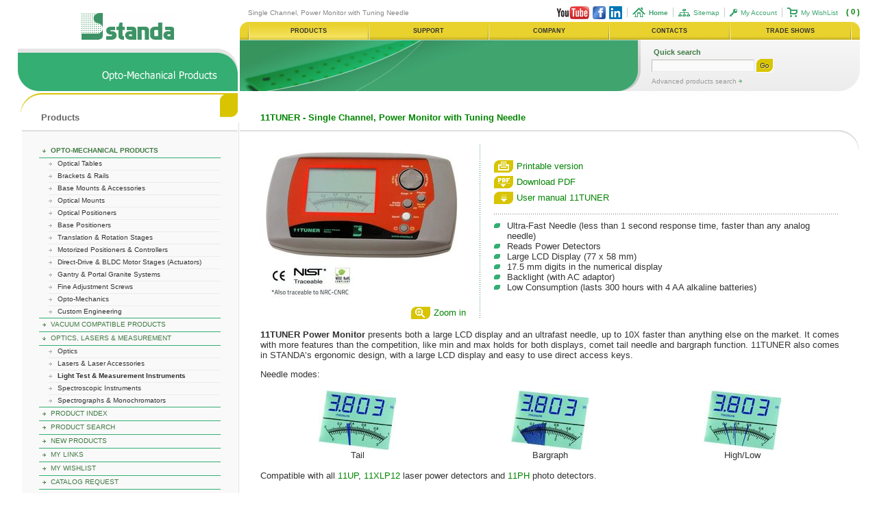

--- FILE ---
content_type: text/html
request_url: https://www.standa.lt/products/catalog/light_test_measurement_instruments?item=365&prod=Single-Channel-Power-Monitor-with-Tuning-Needle
body_size: 11092
content:
<!-- Completed in 0.0289571285248 seconds<BR>
 --><html>
<head>
	<title>Single Channel, Power Monitor with Tuning Needle - Light Test & Measurement Instruments - Catalog - Opto-Mechanical Products - Standa</title>
	<meta http-equiv="Content-Type" content="text/html; charset=UTF-8">
	<meta name="creator" content="Televerta CMS 3.5">
	<meta name="author" content="http://www.citrus.lt">
	<meta name="subject" content="Standa">
	<meta name="description" content="">
	<meta name="keywords" content="">
	<meta name="rating" content="General">
	<meta name="robots" content="ALL">
	<meta name="revisit" content="15 days">
	<meta name="revisit-after" content="15 days">
	<base href="https://www.standa.lt/">
	<link rel="stylesheet" href="style.css" type="text/css">
	<script src="https://www.google.com/recaptcha/api.js" async defer></script>
	<script type="text/javascript" src="https://ajax.googleapis.com/ajax/libs/jquery/1.4/jquery.min.js"></script>
	<script type="text/javascript">
		!window.jQuery && document.write('<script src="https:\/\/www.standa.lt\/fancybox\/jquery-1.4.3.min.js"><\/script>');
	</script>
	<script type="text/javascript" src="https://www.standa.lt/fancybox/jquery.mousewheel-3.0.4.pack.js"></script>
	<script type="text/javascript" src="https://www.standa.lt/fancybox/jquery.fancybox-1.3.4.pack.js"></script>
	<link rel="stylesheet" type="text/css" href="https://www.standa.lt/fancybox/jquery.fancybox-1.3.4.css" media="screen" />
	<script type="text/javascript">
	$(document).ready(function() {
		$("a#fancy_image").fancybox(); 
		$("a#fancy_image1").fancybox(); 
		$("a#fancy_image2").fancybox();
	});
	</script>
	<script type="text/javascript" src="script.js"></script>
</head>
<body bgcolor="#FFFFFF" text="#546470" leftmargin="0" topmargin="0" marginwidth="0" marginheight="0">
<!----->
<table width="100%" border="0" cellspacing="0" cellpadding="0" height="100%">
<tr>
	<td width="2%" height="58"><img src="images/spc.gif" width="5" height="1" alt="Single Channel, Power Monitor with Tuning Needle"></td>
	<td width="25%" valign="bottom" align="center"><table  border="0" cellpadding="0" cellspacing="0">
<tr>
<td align="center"><img src="images/spc.gif" width="10" height="1" alt=""></td>
<td align="center"><a href="./"><img src="images/graphics/standa_logo.gif" border="0" alt="Standa" ></a></td>
<td align="center"><img src="images/spc.gif" width="10" height="1" alt=""></td>
</tr>
</table>
<SCRIPT language=JavaScript>
function picpop(width, height,picid) {
window.open("https://www.standa.lt/prd_pic.php?picid="+picid,"Standa","width="+width+",height="+height+",top=100,left=100,resizable=1, scrollbars=1");
}
</SCRIPT></td>
	<td colspan="2" align="right" valign="bottom">
		<table width="100%"  border="0" align="left" cellpadding="0" cellspacing="0">
		<tr>
			<td width="3" rowspan="3" align="right"><img src="images/spc.gif" width="3" height="1" alt="Single Channel, Power Monitor with Tuning Needle"></td>
			<td>
				<table width="100%"  border="0" align="left" cellpadding="0" cellspacing="0">
				<tr>
<td width="12" rowspan="3" align="left"><img src="images/spc.gif">
					<td class=world_map_light align="left" height="">Single Channel, Power Monitor with Tuning Needle</td>
					<td height="" align="right">
<div class="cart_popup_wrap"  style="display:none;"><div class="overflow_scroller">
	<table border="0" cellpadding="3" cellspacing="0" class="cart_popup_contents">
	</table>
</div>
	<div class="popup_action_button close_popup_wrap" style="float: left; margin-left: 5%;">Continue browsing</div>
	<div class="popup_action_button" style="float: right; margin-right: 5%;"><a href="/products/cart">View Wishlist</a></div>
</div>

		<div id="cart_popup"><span class="cart_popup_amount">( 0 )</span></div>







<table height="0" border="0" cellpadding="0" cellspacing="0" class="sub_nav">
<tr>
    <td width="12"><img src="images/spc.gif" width="12" height="1" alt=""></td>
	
	<td><a href="https://www.youtube.com/StandaLTD" target="_blank"><img src="images/youtube.gif" border="0"></a></td>
	<td width="5"><img src="images/spc.gif" width="5" height="1" alt=""></td>
	<td><a href="https://www.facebook.com/Standa.ltd" target="_blank"><img src="images/facebook.gif" border="0"></a></td>
	<td width="5"><img src="images/spc.gif" width="5" height="1" alt=""></td>
	<td><a href="https://www.linkedin.com/company/standa" target="_blank"><img src="images/linkedin.gif" border="0"></a></td>

	<td width="7"><img src="images/spc.gif" width="7" height="1" alt=""></td>
	<td width="1"><img src="images/top_menu_del.gif" width="1" height="14" alt=""></td>
	<td width="7"><img src="images/spc.gif" width="7" height="1" alt=""></td>
      
	<td><a href=""><img src="images/menu/7n.gif" width="19" height="14" alt="Home" border="0"></a></td>
	<td width="5"><img src="images/spc.gif" width="5" height="1" alt=""></td>
	<td><a href="" class="sub_nav"><strong>Home</strong></a></td>

	<td width="7"><img src="images/spc.gif" width="7" height="1" alt=""></td>
	<td width="1"><img src="images/top_menu_del.gif" width="1" height="14" alt=""></td>
	<td width="7"><img src="images/spc.gif" width="7" height="1" alt=""></td>
      
	<td><a href="sitemap"><img src="images/menu/9n.gif" width="17" height="11" alt="Sitemap" border="0"></a></td>
	<td width="5"><img src="images/spc.gif" width="5" height="1" alt=""></td>
	<td><a href="sitemap" class="sub_nav">Sitemap</a></td>

	<td width="7"><img src="images/spc.gif" width="7" height="1" alt=""></td>
	<td width="1"><img src="images/top_menu_del.gif" width="1" height="14" alt=""></td>
	<td width="7"><img src="images/spc.gif" width="7" height="1" alt=""></td>
      
	<td><a href="myhome"><img src="images/menu/8n.gif" width="11" height="11" alt="My Account" border="0"></a></td>
	<td width="5"><img src="images/spc.gif" width="5" height="1" alt=""></td>
	<td><a href="myhome" class="sub_nav">My Account</a></td>

	<td width="7"><img src="images/spc.gif" width="7" height="1" alt=""></td>
	<td width="1"><img src="images/top_menu_del.gif" width="1" height="14" alt=""></td>
	<td width="7"><img src="images/spc.gif" width="7" height="1" alt=""></td>
      
	<td><a href="products/cart"><img src="images/menu/10n.gif" width="15" height="14" alt="My WishList" border="0"></a></td>
	<td width="5"><img src="images/spc.gif" width="5" height="1" alt=""></td>
	<td><a href="products/cart" class="sub_nav">My WishList</a></td>


      



      
	<td width="12"><img src="images/spc.gif" width="12" height="1" alt=""></td>
</tr>
</table>
<div class="redir_popup_background" style="display:none;"></div>
<div class="redir_popup_info" style="display:none;">Opening website for optics<br><b>www.standaphotonics.com</b><br>in a new tab</div>
<script>
function redirToOptics() {
	$( ".redir_popup_background" ).show();
	$( ".redir_popup_info" ).show();
    setTimeout(function(){ 
		window.open('https://www.standaphotonics.com','_blank');
	},4000);
};
$( document ).ready(function() {
	$('.redir_to_optics').click(function(e) {
		e.stopPropagation();
		e.preventDefault();
		redirToOptics();
	});
	$('.redir_popup_background').click(function(e) {
		$( ".redir_popup_background" ).hide();
		$( ".redir_popup_info" ).hide();
	});
});
</script></td>
				</tr>
				</table>
			<td>
			</td>
		</tr>
		<tr><td height="4" align="right"><img src="images/spc.gif" width="1" height="" alt=""></td></tr>
		<tr><td height="26" align="right"><script language="JavaScript">
<!--

image1 = new Image();
image1.src = "images/pmenuc.gif";

image2 = new Image();
image2.src = "images/main_menu_bg_a.gif";

var DOM = (document.getElementById ? true : false); 
var IE4 = ((document.all && !DOM) ? true : false);

function getObject(id) {
	if (DOM) return document.getElementById(id);
	if (IE4) return document.all[id];
}

function showMenu(id) {
	var b = getObject('mbody'+id);
	if (b) b.style.backgroundImage='URL(images/main_menu_bg_a.gif)';
	var d = getObject('smenu'+id);
	if (d) {
		left_s = getOffset(getObject('mstart'+id), 'offsetLeft');
		right_s = getOffset(getObject('mend'+id), 'offsetLeft')+1;
		d.style.left		= left_s;
		d.style.right		= right_s;
		d.style.width		= parseInt(d.style.right) - parseInt(d.style.left);
		d.style.top			= getOffset(getObject('mstart'+id), 'offsetTop')+26;
		ofright = getOffset(getObject('mright'+id), 'offsetLeft');
		total_s = document.body.clientWidth;
		if (total_s < ofright) {
			dwidth = parseInt(d.style.width);
			d.style.left		= left_s - (ofright - right_s);
			d.style.right		= right_s;
			d.style.width		= parseInt(d.style.right) - parseInt(d.style.left);
		}
		d.style.visibility	= "visible";
		d.style.overflow	= "visible";
	}
}

function hideMenu(id) {
	var b = getObject('mbody'+id);
	if (b) b.style.backgroundImage='none';
	var d = getObject('smenu'+id);
	if (d) {
		d.style.visibility	= "hidden";
		d.style.overflow	= "hidden";
		d.style.left		= 1;
		d.style.right		= 1;
		d.style.top			= 1;
	}
}

function getOffset(id, offsetName)
{
	var result = 0;
	var item = eval('id');
	do {
		result += eval('item.'+offsetName);
		item = eval('item.offsetParent');
	} while (item != null);
	return result;
}

//-->
</script>

	<div id="smenu1" style="visibility:hidden; position:absolute; z-index:1;" onMouseOut="hideMenu('1');" onMouseOver="showMenu('1');"> 
		<table width="100%" border="0" cellspacing="0" cellpadding="0">
		<tr><td height="5" colspan="3" bgcolor="#F5E25F"><img src="images/spc.gif" width="1" height="5" alt=""></td>
		<td id="mright1"><img src="images/spc.gif" width="1" height="1" alt=""></td>
		</tr>
		<tr>
			<td width="6" bgcolor="#F5E25F"><img src="images/spc.gif" width="6" height="1" alt=""></td>
			<td width="100%" bgcolor="#F5E25F">
				<table border="0" width="100%" cellpadding="0" cellspacing="0">

				<tr><td height="16" class="main_subnav_cell" nowrap onclick="document.location.href='https://www.standa.lt/products'"><a href="products" class="main_subnav"><font color="#333333">Opto-Mechanical Products</font></a></td></tr>

				<tr><td bgcolor="#DBC947" height="1"><img src="images/spc.gif" width="1" height="1" alt="" border="0"></td></tr>
				<tr><td bgcolor="#F5E887" height="1"><img src="images/spc.gif" width="1" height="1" alt="" border="0"></td></tr>

				<tr><td height="16" class="main_subnav_cell" nowrap onclick="document.location.href='https://www.standa.lt/products/catalog/vacuum_compatible_stages'"><a href="products/catalog/vacuum_compatible_stages" class="main_subnav"><font color="#333333">Vacuum Compatible Products</font></a></td></tr>

				<tr><td bgcolor="#DBC947" height="1"><img src="images/spc.gif" width="1" height="1" alt="" border="0"></td></tr>
				<tr><td bgcolor="#F5E887" height="1"><img src="images/spc.gif" width="1" height="1" alt="" border="0"></td></tr>

				<tr><td height="16" class="main_subnav_cell" nowrap onclick="document.location.href='https://www.standa.lt/photonics'"><a href="photonics" class="main_subnav"><font color="#333333">Optics, Lasers & Measurement</font></a></td></tr>

				<tr><td bgcolor="#DBC947" height="1"><img src="images/spc.gif" width="1" height="1" alt="" border="0"></td></tr>
				<tr><td bgcolor="#F5E887" height="1"><img src="images/spc.gif" width="1" height="1" alt="" border="0"></td></tr>

				<tr><td height="16" class="main_subnav_cell" nowrap onclick="document.location.href='https://www.standa.lt/products/pindex'"><a href="products/pindex" class="main_subnav"><font color="#333333">Product Index</font></a></td></tr>

				<tr><td bgcolor="#DBC947" height="1"><img src="images/spc.gif" width="1" height="1" alt="" border="0"></td></tr>
				<tr><td bgcolor="#F5E887" height="1"><img src="images/spc.gif" width="1" height="1" alt="" border="0"></td></tr>

				<tr><td height="16" class="main_subnav_cell" nowrap onclick="document.location.href='https://www.standa.lt/products/search'"><a href="products/search" class="main_subnav"><font color="#333333">Product Search</font></a></td></tr>

				<tr><td bgcolor="#DBC947" height="1"><img src="images/spc.gif" width="1" height="1" alt="" border="0"></td></tr>
				<tr><td bgcolor="#F5E887" height="1"><img src="images/spc.gif" width="1" height="1" alt="" border="0"></td></tr>

				<tr><td height="16" class="main_subnav_cell" nowrap onclick="document.location.href='https://www.standa.lt/products/new'"><a href="products/new" class="main_subnav"><font color="#333333">New Products</font></a></td></tr>

				<tr><td bgcolor="#DBC947" height="1"><img src="images/spc.gif" width="1" height="1" alt="" border="0"></td></tr>
				<tr><td bgcolor="#F5E887" height="1"><img src="images/spc.gif" width="1" height="1" alt="" border="0"></td></tr>

				<tr><td height="16" class="main_subnav_cell" nowrap onclick="document.location.href='https://www.standa.lt/products/links'"><a href="products/links" class="main_subnav"><font color="#333333">My Links</font></a></td></tr>

				<tr><td bgcolor="#DBC947" height="1"><img src="images/spc.gif" width="1" height="1" alt="" border="0"></td></tr>
				<tr><td bgcolor="#F5E887" height="1"><img src="images/spc.gif" width="1" height="1" alt="" border="0"></td></tr>

				<tr><td height="16" class="main_subnav_cell" nowrap onclick="document.location.href='https://www.standa.lt/products/cart'"><a href="products/cart" class="main_subnav"><font color="#333333">My WishList</font></a></td></tr>

				<tr><td bgcolor="#DBC947" height="1"><img src="images/spc.gif" width="1" height="1" alt="" border="0"></td></tr>
				<tr><td bgcolor="#F5E887" height="1"><img src="images/spc.gif" width="1" height="1" alt="" border="0"></td></tr>

				<tr><td height="16" class="main_subnav_cell" nowrap onclick="document.location.href='https://www.standa.lt/support/requestinfo'"><a href="support/requestinfo" class="main_subnav"><font color="#333333">Catalog Request</font></a></td></tr>

				<tr><td bgcolor="#DBC947" height="1"><img src="images/spc.gif" width="1" height="1" alt="" border="0"></td></tr>
				<tr><td bgcolor="#F5E887" height="1"><img src="images/spc.gif" width="1" height="1" alt="" border="0"></td></tr>

				<tr><td height="16" class="main_subnav_cell" nowrap onclick="document.location.href='https://www.standa.lt/company/videos'"><a href="company/videos" class="main_subnav"><font color="#333333">Videos</font></a></td></tr>

				<tr><td bgcolor="#DBC947" height="1"><img src="images/spc.gif" width="1" height="1" alt="" border="0"></td></tr>
				<tr><td bgcolor="#F5E887" height="1"><img src="images/spc.gif" width="1" height="1" alt="" border="0"></td></tr>

				<tr><td height="16" class="main_subnav_cell" nowrap onclick="document.location.href='https://www.standa.lt/products/catalog/sale'"><a href="products/catalog/sale" class="main_subnav"><font color="#333333">Sale</font></a></td></tr>

				</table>
			</td>
			<td width="6" bgcolor="#F5E25F"><img src="images/spc.gif" width="6" height="1" alt=""></td>
		</tr>
		<tr><td height="2" colspan="3" bgcolor="#F5E25F"><img src="images/spc.gif" width="1" height="2" alt=""></td></tr>
		<tr><td colspan="3" height="4">
			<table border="0" cellpadding="0" cellspacing="0" width="100%" height="4">
			<tr>
				<td bgcolor="#F5E25F" width="100%"><img src="images/spc.gif" width="1" height="4" alt=""></td>
				<td width="4"><img src="images/pmenuc.gif" width="4" height="4" alt="" border="0"></td>
			</tr>
			</table>
		</td></tr>
		</table>
	</div>

	<div id="smenu2" style="visibility:hidden; position:absolute; z-index:2;" onMouseOut="hideMenu('2');" onMouseOver="showMenu('2');"> 
		<table width="100%" border="0" cellspacing="0" cellpadding="0">
		<tr><td height="5" colspan="3" bgcolor="#F5E25F"><img src="images/spc.gif" width="1" height="5" alt=""></td>
		<td id="mright2"><img src="images/spc.gif" width="1" height="1" alt=""></td>
		</tr>
		<tr>
			<td width="6" bgcolor="#F5E25F"><img src="images/spc.gif" width="6" height="1" alt=""></td>
			<td width="100%" bgcolor="#F5E25F">
				<table border="0" width="100%" cellpadding="0" cellspacing="0">

				<tr><td height="16" class="main_subnav_cell" nowrap onclick="document.location.href='https://www.standa.lt/support'"><a href="support" class="main_subnav"><font color="#333333">Customer Support</font></a></td></tr>

				<tr><td bgcolor="#DBC947" height="1"><img src="images/spc.gif" width="1" height="1" alt="" border="0"></td></tr>
				<tr><td bgcolor="#F5E887" height="1"><img src="images/spc.gif" width="1" height="1" alt="" border="0"></td></tr>

				<tr><td height="16" class="main_subnav_cell" nowrap onclick="document.location.href='https://www.standa.lt/support/requestinfo'"><a href="support/requestinfo" class="main_subnav"><font color="#333333">Request Information</font></a></td></tr>

				<tr><td bgcolor="#DBC947" height="1"><img src="images/spc.gif" width="1" height="1" alt="" border="0"></td></tr>
				<tr><td bgcolor="#F5E887" height="1"><img src="images/spc.gif" width="1" height="1" alt="" border="0"></td></tr>

				<tr><td height="16" class="main_subnav_cell" nowrap onclick="document.location.href='https://www.standa.lt/support/request'"><a href="support/request" class="main_subnav"><font color="#333333">Request Support</font></a></td></tr>

				<tr><td bgcolor="#DBC947" height="1"><img src="images/spc.gif" width="1" height="1" alt="" border="0"></td></tr>
				<tr><td bgcolor="#F5E887" height="1"><img src="images/spc.gif" width="1" height="1" alt="" border="0"></td></tr>

				<tr><td height="16" class="main_subnav_cell" nowrap onclick="document.location.href='https://www.standa.lt/support/download'"><a href="support/download" class="main_subnav"><font color="#333333">Catalog in PDF</font></a></td></tr>

				<tr><td bgcolor="#DBC947" height="1"><img src="images/spc.gif" width="1" height="1" alt="" border="0"></td></tr>
				<tr><td bgcolor="#F5E887" height="1"><img src="images/spc.gif" width="1" height="1" alt="" border="0"></td></tr>

				<tr><td height="16" class="main_subnav_cell" nowrap onclick="document.location.href='https://www.standa.lt/support/termsconditions'"><a href="support/termsconditions" class="main_subnav"><font color="#333333">Terms and Conditions</font></a></td></tr>

				</table>
			</td>
			<td width="6" bgcolor="#F5E25F"><img src="images/spc.gif" width="6" height="1" alt=""></td>
		</tr>
		<tr><td height="2" colspan="3" bgcolor="#F5E25F"><img src="images/spc.gif" width="1" height="2" alt=""></td></tr>
		<tr><td colspan="3" height="4">
			<table border="0" cellpadding="0" cellspacing="0" width="100%" height="4">
			<tr>
				<td bgcolor="#F5E25F" width="100%"><img src="images/spc.gif" width="1" height="4" alt=""></td>
				<td width="4"><img src="images/pmenuc.gif" width="4" height="4" alt="" border="0"></td>
			</tr>
			</table>
		</td></tr>
		</table>
	</div>

	<div id="smenu5" style="visibility:hidden; position:absolute; z-index:5;" onMouseOut="hideMenu('5');" onMouseOver="showMenu('5');"> 
		<table width="100%" border="0" cellspacing="0" cellpadding="0">
		<tr><td height="5" colspan="3" bgcolor="#F5E25F"><img src="images/spc.gif" width="1" height="5" alt=""></td>
		<td id="mright5"><img src="images/spc.gif" width="1" height="1" alt=""></td>
		</tr>
		<tr>
			<td width="6" bgcolor="#F5E25F"><img src="images/spc.gif" width="6" height="1" alt=""></td>
			<td width="100%" bgcolor="#F5E25F">
				<table border="0" width="100%" cellpadding="0" cellspacing="0">

				<tr><td height="16" class="main_subnav_cell" nowrap onclick="document.location.href='https://www.standa.lt/company'"><a href="company" class="main_subnav"><font color="#333333">Short representation</font></a></td></tr>

				<tr><td bgcolor="#DBC947" height="1"><img src="images/spc.gif" width="1" height="1" alt="" border="0"></td></tr>
				<tr><td bgcolor="#F5E887" height="1"><img src="images/spc.gif" width="1" height="1" alt="" border="0"></td></tr>

				<tr><td height="16" class="main_subnav_cell" nowrap onclick="document.location.href='https://www.standa.lt/company/location'"><a href="company/location" class="main_subnav"><font color="#333333">Location on map</font></a></td></tr>

				<tr><td bgcolor="#DBC947" height="1"><img src="images/spc.gif" width="1" height="1" alt="" border="0"></td></tr>
				<tr><td bgcolor="#F5E887" height="1"><img src="images/spc.gif" width="1" height="1" alt="" border="0"></td></tr>

				<tr><td height="16" class="main_subnav_cell" nowrap onclick="document.location.href='https://www.standa.lt/company/partners'"><a href="company/partners" class="main_subnav"><font color="#333333">Partners</font></a></td></tr>

				<tr><td bgcolor="#DBC947" height="1"><img src="images/spc.gif" width="1" height="1" alt="" border="0"></td></tr>
				<tr><td bgcolor="#F5E887" height="1"><img src="images/spc.gif" width="1" height="1" alt="" border="0"></td></tr>

				<tr><td height="16" class="main_subnav_cell" nowrap onclick="document.location.href='https://www.standa.lt/company/projects'"><a href="company/projects" class="main_subnav"><font color="#333333">Projects</font></a></td></tr>

				<tr><td bgcolor="#DBC947" height="1"><img src="images/spc.gif" width="1" height="1" alt="" border="0"></td></tr>
				<tr><td bgcolor="#F5E887" height="1"><img src="images/spc.gif" width="1" height="1" alt="" border="0"></td></tr>

				<tr><td height="16" class="main_subnav_cell" nowrap onclick="document.location.href='https://www.standa.lt/company/careers'"><a href="company/careers" class="main_subnav"><font color="#333333">Careers</font></a></td></tr>

				<tr><td bgcolor="#DBC947" height="1"><img src="images/spc.gif" width="1" height="1" alt="" border="0"></td></tr>
				<tr><td bgcolor="#F5E887" height="1"><img src="images/spc.gif" width="1" height="1" alt="" border="0"></td></tr>

				<tr><td height="16" class="main_subnav_cell" nowrap onclick="document.location.href='https://www.standa.lt/company/videos'"><a href="company/videos" class="main_subnav"><font color="#333333">Standa Videos</font></a></td></tr>

				</table>
			</td>
			<td width="6" bgcolor="#F5E25F"><img src="images/spc.gif" width="6" height="1" alt=""></td>
		</tr>
		<tr><td height="2" colspan="3" bgcolor="#F5E25F"><img src="images/spc.gif" width="1" height="2" alt=""></td></tr>
		<tr><td colspan="3" height="4">
			<table border="0" cellpadding="0" cellspacing="0" width="100%" height="4">
			<tr>
				<td bgcolor="#F5E25F" width="100%"><img src="images/spc.gif" width="1" height="4" alt=""></td>
				<td width="4"><img src="images/pmenuc.gif" width="4" height="4" alt="" border="0"></td>
			</tr>
			</table>
		</td></tr>
		</table>
	</div>

	<div id="smenu47" style="visibility:hidden; position:absolute; z-index:47;" onMouseOut="hideMenu('47');" onMouseOver="showMenu('47');"> 
		<table width="100%" border="0" cellspacing="0" cellpadding="0">
		<tr><td height="5" colspan="3" bgcolor="#F5E25F"><img src="images/spc.gif" width="1" height="5" alt=""></td>
		<td id="mright47"><img src="images/spc.gif" width="1" height="1" alt=""></td>
		</tr>
		<tr>
			<td width="6" bgcolor="#F5E25F"><img src="images/spc.gif" width="6" height="1" alt=""></td>
			<td width="100%" bgcolor="#F5E25F">
				<table border="0" width="100%" cellpadding="0" cellspacing="0">

				<tr><td height="16" class="main_subnav_cell" nowrap onclick="document.location.href='https://www.standa.lt/contacts/index'"><a href="contacts/index" class="main_subnav"><font color="#333333">Main Office</font></a></td></tr>

				<tr><td bgcolor="#DBC947" height="1"><img src="images/spc.gif" width="1" height="1" alt="" border="0"></td></tr>
				<tr><td bgcolor="#F5E887" height="1"><img src="images/spc.gif" width="1" height="1" alt="" border="0"></td></tr>

				<tr><td height="16" class="main_subnav_cell" nowrap onclick="document.location.href='https://www.standa.lt/contacts/worldwide'"><a href="contacts/worldwide" class="main_subnav"><font color="#333333">Distributors Worldwide</font></a></td></tr>

				</table>
			</td>
			<td width="6" bgcolor="#F5E25F"><img src="images/spc.gif" width="6" height="1" alt=""></td>
		</tr>
		<tr><td height="2" colspan="3" bgcolor="#F5E25F"><img src="images/spc.gif" width="1" height="2" alt=""></td></tr>
		<tr><td colspan="3" height="4">
			<table border="0" cellpadding="0" cellspacing="0" width="100%" height="4">
			<tr>
				<td bgcolor="#F5E25F" width="100%"><img src="images/spc.gif" width="1" height="4" alt=""></td>
				<td width="4"><img src="images/pmenuc.gif" width="4" height="4" alt="" border="0"></td>
			</tr>
			</table>
		</td></tr>
		</table>
	</div>

	<div id="smenu6" style="visibility:hidden; position:absolute; z-index:6;" onMouseOut="hideMenu('6');" onMouseOver="showMenu('6');"> 
		<table width="100%" border="0" cellspacing="0" cellpadding="0">
		<tr><td height="5" colspan="3" bgcolor="#F5E25F"><img src="images/spc.gif" width="1" height="5" alt=""></td>
		<td id="mright6"><img src="images/spc.gif" width="1" height="1" alt=""></td>
		</tr>
		<tr>
			<td width="6" bgcolor="#F5E25F"><img src="images/spc.gif" width="6" height="1" alt=""></td>
			<td width="100%" bgcolor="#F5E25F">
				<table border="0" width="100%" cellpadding="0" cellspacing="0">

				<tr><td height="16" class="main_subnav_cell" nowrap onclick="document.location.href='https://www.standa.lt/tradeshows'"><a href="tradeshows" class="main_subnav"><font color="#333333">Coming Shows</font></a></td></tr>

				<tr><td bgcolor="#DBC947" height="1"><img src="images/spc.gif" width="1" height="1" alt="" border="0"></td></tr>
				<tr><td bgcolor="#F5E887" height="1"><img src="images/spc.gif" width="1" height="1" alt="" border="0"></td></tr>

				<tr><td height="16" class="main_subnav_cell" nowrap onclick="document.location.href='https://www.standa.lt/tradeshows/history'"><a href="tradeshows/history" class="main_subnav"><font color="#333333">Participation History</font></a></td></tr>

				</table>
			</td>
			<td width="6" bgcolor="#F5E25F"><img src="images/spc.gif" width="6" height="1" alt=""></td>
		</tr>
		<tr><td height="2" colspan="3" bgcolor="#F5E25F"><img src="images/spc.gif" width="1" height="2" alt=""></td></tr>
		<tr><td colspan="3" height="4">
			<table border="0" cellpadding="0" cellspacing="0" width="100%" height="4">
			<tr>
				<td bgcolor="#F5E25F" width="100%"><img src="images/spc.gif" width="1" height="4" alt=""></td>
				<td width="4"><img src="images/pmenuc.gif" width="4" height="4" alt="" border="0"></td>
			</tr>
			</table>
		</td></tr>
		</table>
	</div>





<table width="100%" height="100%" border="0" cellpadding="0" cellspacing="0" bgcolor="#E9D22E" background="images/main_menu_bg.gif">
<tr>
	<td align="left"><img src="images/main_menu_left.gif" width="12" height="26" alt=""></td>
	<td width="1"><img src="images/main_menu_d1.gif" width="1" height="26" alt=""></td>

	<td width="1" id="mstart1"><img src="images/main_menu_d2.gif" width="1" height="26" alt=""></td>
	<td width="20%" background="images/main_menu_bg_a.gif" style="cursor:hand" onmouseover="showMenu('1');" onmouseout="hideMenu('1');" onclick="document.location.href='https://www.standa.lt/products'" class="main_nav_cell" nowrap><a href="products" class="main_nav"><font color="#333333">Products</font></a></a></td>
	<td width="1" id="mend1"><img src="images/main_menu_d1.gif" width="1" height="26" alt=""></td>


	<td width="1" id="mstart2"><img src="images/main_menu_d2.gif" width="1" height="26" alt=""></td>
	<td width="20%" id="mbody2" nowrap onmouseover="showMenu('2');" onmouseout="hideMenu('2');" style="cursor:hand" onclick="document.location.href='https://www.standa.lt/support'" class="main_nav_cell"><a href="support" class="main_nav"><font color="#333333">Support</font></a></td>
	<td width="1" id="mend2"><img src="images/main_menu_d1.gif" width="1" height="26" alt=""></td>


	<td width="1" id="mstart5"><img src="images/main_menu_d2.gif" width="1" height="26" alt=""></td>
	<td width="20%" id="mbody5" nowrap onmouseover="showMenu('5');" onmouseout="hideMenu('5');" style="cursor:hand" onclick="document.location.href='https://www.standa.lt/company'" class="main_nav_cell"><a href="company" class="main_nav"><font color="#333333">Company</font></a></td>
	<td width="1" id="mend5"><img src="images/main_menu_d1.gif" width="1" height="26" alt=""></td>


	<td width="1" id="mstart47"><img src="images/main_menu_d2.gif" width="1" height="26" alt=""></td>
	<td width="20%" id="mbody47" nowrap onmouseover="showMenu('47');" onmouseout="hideMenu('47');" style="cursor:hand" onclick="document.location.href='https://www.standa.lt/contacts'" class="main_nav_cell"><a href="contacts" class="main_nav"><font color="#333333">Contacts</font></a></td>
	<td width="1" id="mend47"><img src="images/main_menu_d1.gif" width="1" height="26" alt=""></td>


	<td width="1" id="mstart6"><img src="images/main_menu_d2.gif" width="1" height="26" alt=""></td>
	<td width="20%" id="mbody6" nowrap onmouseover="showMenu('6');" onmouseout="hideMenu('6');" style="cursor:hand" onclick="document.location.href='https://www.standa.lt/tradeshows'" class="main_nav_cell"><a href="tradeshows" class="main_nav"><font color="#333333">Trade Shows</font></a></td>
	<td width="1" id="mend6"><img src="images/main_menu_d1.gif" width="1" height="26" alt=""></td>







	<td width="1"><img src="images/main_menu_d2.gif" width="1" height="26" alt=""></td>
	<td align="right"><img src="images/main_menu_right.gif" width="12" height="26" alt=""></td>
</tr>
</table></td></tr>
		</table>
	</td>
	<td width="2%" height="52"><img src="images/spc.gif" width="5" height="1" alt=""></td>
</tr>
<tr>
	<td width="2%" height="75" valign="top"><img src="images/spc.gif" width="5" height="1" alt=""></td>
	<td width="25%" height="75" valign="top"> <table width="100%" border="0" cellpadding="0" cellspacing="0">
      <tr>
        <td><img src="images/spc.gif" width="1" height="13" alt=""></td>
      </tr>
      <tr>
        <td width="100%" valign="bottom"><table width="100%" border="0" cellpadding="0" cellspacing="0" bgcolor="#34AE72" background="images/l_s_head_bg.gif" height="62">
            <tr>
              <td height="31"><img src="images/spc.gif" width="100" height="8" alt=""></td>
              <td height="31" align="right" valign="top"><img src="images/l_s_head_right_1.gif" width="30" height="31" alt=""></td>
            </tr>
            <tr>
              <td colspan="2" align="right" valign="top">
              	<table width="100%" height="31" border="0" cellpadding="0" cellspacing="0">
              	<tr>
              	  <td width="18" align="right"><img src="images/spc.gif" width="18" height="1" alt=""></td>
              	  <td align="right" valign="top"><img src="images/products_opto_mech.gif" width="171" height="18" alt=""></td>
              		<td align="right" valign="top"><img src="images/l_s_head_right_2.gif" width="18" height="31" alt=""></td>
              	</tr>
              	</table>
              </td>
              </tr>
        </table></td>
      </tr>
    </table></td>
	<td width="46%" height="75" valign="top"><table width="100%" border="0" cellpadding="0" cellspacing="0">
      <tr>
        <td width="3"><img src="images/spc.gif" width="3" height="1" alt=""></td>
        <td valign="top"><table width="100%" height="75"  border="0" cellpadding="0" cellspacing="0" bgcolor="#40A46E"  background="images/head_s_img.jpg">
          <tr>
            <td align="right" valign="bottom"><img src="images/head_s_img_right.jpg" width="30" height="31" alt=""></td>
          </tr>
        </table></td>
        <td width="4" valign="top"><img src="images/head_s_img_right_brd.jpg" width="4" height="75" alt=""></td>
      </tr>
      </table></td>
	<td width="25%" height="75" valign="top"><table width="100%" height="100%"  border="0" cellpadding="0" cellspacing="0" bgcolor="#ECECEC" background="images/q_s_search_bg.gif">
<tr>
	<td width="16">&nbsp;</td>
	<td align="left">
		<table border="0" cellpadding="0" cellspacing="0">
		<form action="products/search" method="get" name="quick_search">
		<input type="hidden" name="method" value="search">
		<input type="hidden" name="cat" value="0">
		<tr><td height="20" colspan="2" class="quick_search">&nbsp;Quick search </td></tr>
		<tr><td height="20" width="150"><input type="text" name="query" class="form_input" id="quick_search" autocomplete="off"></td><td height="20"><input type="image" src="images/q_search_go.gif" width="28" height="20" alt="Search"></td></tr>
		<tr><td height="7" colspan="2"><img src="images/spc.gif" width="1" height="7" alt=""></td></tr>
		</form>
		<tr><td colspan="2">
			<table border="0" cellpadding="0" cellspacing="0" class="adv_search_title">
			<tr>
				<td class="adv_search_title" nowrap><a href="products/search" class="adv_search_title">Advanced products search&nbsp;</a></td>
				<td><a href="products/search" class="adv_search_title"><img src="images/q_search_arrow.gif" width="5" height="5" alt="" border="0"></a></td>
			</tr>
			</table>
		</td></tr>
		</table>
	</td>
	<td width="28" align="right" valign="bottom"><img src="images/q_s_search_right.gif" width="28" height="31" alt=""></td>
</tr>
</table>
<div id="quick_search_result"></div></td>
	<td width="2%" height="75" valign="top"><img src="images/spc.gif" width="5" height="1" alt=""></td>
</tr>
<tr>
	<td width="2%" height="100%" valign="top"><img src="images/spc.gif" width="5" height="1" alt=""></td>
	<td width="25%" height="100%" valign="top">
		<table width="100%" height="100%" border="0" cellpadding="0" cellspacing="0">
		<tr><td height="3"><img src="images/spc.gif" width="1" height="3" alt=""></td></tr>
		<tr><td valign="top"><table width="100%" height="54"  border="0" cellpadding="0" cellspacing="0" background="images/l_nav_head_bg.gif">
<tr>
	<td width="34" height="54" valign="top"><img src="images/l_nav_head_l.gif" width="34" height="35" alt=""></td>
	<td height="54">
		<table width="100%" height="100%"  border="0" cellpadding="0" cellspacing="0">
		<tr><td valign="bottom" class="PageTitle"><a href="products" class="PageTitle">Products</a></td></tr>
		<tr><td height="11"><img src="images/spc.gif" width="1" height="11" alt=""></td></tr>
		</table>
	</td>
	<td width="26" height="54" valign="top"><img src="images/l_nav_head_r.gif" width="26" height="35" alt=""></td>
</tr>
</table>
<table width="100%"  border="0" cellspacing="0" cellpadding="0">
<tr>
	<td width="6"><img src="images/spc.gif" width="6" height="1"></td>
	<td height="2" bgcolor="#DFDFDF"><img src="images/spc.gif" width="1" height="2"></td>
</tr>
<tr>
	<td>&nbsp;</td>
	<td>
		<table width="100%" border="0" cellpadding="0" cellspacing="0" bgcolor="#F9F9F9">
		<tr>
			<td width="25" rowspan="2"><img src="images/spc.gif" width="25" height="1"></td>
			<td>
				<table width="100%"  border="0" cellspacing="0" cellpadding="0">
				<tr><td colspan="2"><img src="images/spc.gif" width="1" height="19"></td></tr>

				<tr>
					<td width="19" valign="top" class="left_nav_col"><img src="images/l_nav_arrow_down.gif" width="17" height="12"></td>
					<td class="left_nav_col"><a href="products" class="left_nav_green"><strong>Opto-Mechanical Products</strong></a></td>
				</tr>
				<tr><td colspan="2" bgcolor="#34AE72"><img src="images/spc.gif" width="1" height="1"></td></tr>
				<tr><td colspan="2">
					<table width="100%"  border="0" cellspacing="0" cellpadding="0">

<tr>
	<td width="14"><img src="images/spc.gif" width="14" height="1" alt=""></td>
	<td width="13" valign="top" class="left_subnav_col"><img src="images/l_nav_arrow_right.gif" width="11" height="12" alt=""></td>
	<td class="left_subnav_col"><a href="products/catalog/optical_tables" class="left_nav">Optical Tables</a></td>
</tr>

<tr>
	<td width="13" height="1"><img src="images/spc.gif" width="13" height="1" alt=""></td>
	<td height="1" colspan="2" bgcolor="#EBEBEB"><img src="images/spc.gif" width="1" height="1" alt=""></td>
</tr>

<tr>
	<td width="14"><img src="images/spc.gif" width="14" height="1" alt=""></td>
	<td width="13" valign="top" class="left_subnav_col"><img src="images/l_nav_arrow_right.gif" width="11" height="12" alt=""></td>
	<td class="left_subnav_col"><a href="products/catalog/brackets_rails" class="left_nav">Brackets & Rails</a></td>
</tr>

<tr>
	<td width="13" height="1"><img src="images/spc.gif" width="13" height="1" alt=""></td>
	<td height="1" colspan="2" bgcolor="#EBEBEB"><img src="images/spc.gif" width="1" height="1" alt=""></td>
</tr>

<tr>
	<td width="14"><img src="images/spc.gif" width="14" height="1" alt=""></td>
	<td width="13" valign="top" class="left_subnav_col"><img src="images/l_nav_arrow_right.gif" width="11" height="12" alt=""></td>
	<td class="left_subnav_col"><a href="products/catalog/mounts_accessories" class="left_nav">Base Mounts & Accessories</a></td>
</tr>

<tr>
	<td width="13" height="1"><img src="images/spc.gif" width="13" height="1" alt=""></td>
	<td height="1" colspan="2" bgcolor="#EBEBEB"><img src="images/spc.gif" width="1" height="1" alt=""></td>
</tr>

<tr>
	<td width="14"><img src="images/spc.gif" width="14" height="1" alt=""></td>
	<td width="13" valign="top" class="left_subnav_col"><img src="images/l_nav_arrow_right.gif" width="11" height="12" alt=""></td>
	<td class="left_subnav_col"><a href="products/catalog/optical_mounts" class="left_nav">Optical Mounts</a></td>
</tr>

<tr>
	<td width="13" height="1"><img src="images/spc.gif" width="13" height="1" alt=""></td>
	<td height="1" colspan="2" bgcolor="#EBEBEB"><img src="images/spc.gif" width="1" height="1" alt=""></td>
</tr>

<tr>
	<td width="14"><img src="images/spc.gif" width="14" height="1" alt=""></td>
	<td width="13" valign="top" class="left_subnav_col"><img src="images/l_nav_arrow_right.gif" width="11" height="12" alt=""></td>
	<td class="left_subnav_col"><a href="products/catalog/optical_positioners" class="left_nav">Optical Positioners</a></td>
</tr>

<tr>
	<td width="13" height="1"><img src="images/spc.gif" width="13" height="1" alt=""></td>
	<td height="1" colspan="2" bgcolor="#EBEBEB"><img src="images/spc.gif" width="1" height="1" alt=""></td>
</tr>

<tr>
	<td width="14"><img src="images/spc.gif" width="14" height="1" alt=""></td>
	<td width="13" valign="top" class="left_subnav_col"><img src="images/l_nav_arrow_right.gif" width="11" height="12" alt=""></td>
	<td class="left_subnav_col"><a href="products/catalog/base_positioners" class="left_nav">Base Positioners</a></td>
</tr>

<tr>
	<td width="13" height="1"><img src="images/spc.gif" width="13" height="1" alt=""></td>
	<td height="1" colspan="2" bgcolor="#EBEBEB"><img src="images/spc.gif" width="1" height="1" alt=""></td>
</tr>

<tr>
	<td width="14"><img src="images/spc.gif" width="14" height="1" alt=""></td>
	<td width="13" valign="top" class="left_subnav_col"><img src="images/l_nav_arrow_right.gif" width="11" height="12" alt=""></td>
	<td class="left_subnav_col"><a href="products/catalog/translation_rotation" class="left_nav">Translation & Rotation Stages</a></td>
</tr>

<tr>
	<td width="13" height="1"><img src="images/spc.gif" width="13" height="1" alt=""></td>
	<td height="1" colspan="2" bgcolor="#EBEBEB"><img src="images/spc.gif" width="1" height="1" alt=""></td>
</tr>

<tr>
	<td width="14"><img src="images/spc.gif" width="14" height="1" alt=""></td>
	<td width="13" valign="top" class="left_subnav_col"><img src="images/l_nav_arrow_right.gif" width="11" height="12" alt=""></td>
	<td class="left_subnav_col"><a href="products/catalog/motorised_positioners" class="left_nav">Motorized Positioners & Controllers</a></td>
</tr>

<tr>
	<td width="13" height="1"><img src="images/spc.gif" width="13" height="1" alt=""></td>
	<td height="1" colspan="2" bgcolor="#EBEBEB"><img src="images/spc.gif" width="1" height="1" alt=""></td>
</tr>

<tr>
	<td width="14"><img src="images/spc.gif" width="14" height="1" alt=""></td>
	<td width="13" valign="top" class="left_subnav_col"><img src="images/l_nav_arrow_right.gif" width="11" height="12" alt=""></td>
	<td class="left_subnav_col"><a href="products/catalog/direct_drive_bldc_motor_stages" class="left_nav">Direct-Drive & BLDC Motor Stages (Actuators)</a></td>
</tr>

<tr>
	<td width="13" height="1"><img src="images/spc.gif" width="13" height="1" alt=""></td>
	<td height="1" colspan="2" bgcolor="#EBEBEB"><img src="images/spc.gif" width="1" height="1" alt=""></td>
</tr>

<tr>
	<td width="14"><img src="images/spc.gif" width="14" height="1" alt=""></td>
	<td width="13" valign="top" class="left_subnav_col"><img src="images/l_nav_arrow_right.gif" width="11" height="12" alt=""></td>
	<td class="left_subnav_col"><a href="products/catalog/gantry_portal_granite_systems" class="left_nav">Gantry & Portal Granite Systems</a></td>
</tr>

<tr>
	<td width="13" height="1"><img src="images/spc.gif" width="13" height="1" alt=""></td>
	<td height="1" colspan="2" bgcolor="#EBEBEB"><img src="images/spc.gif" width="1" height="1" alt=""></td>
</tr>

<tr>
	<td width="14"><img src="images/spc.gif" width="14" height="1" alt=""></td>
	<td width="13" valign="top" class="left_subnav_col"><img src="images/l_nav_arrow_right.gif" width="11" height="12" alt=""></td>
	<td class="left_subnav_col"><a href="products/catalog/fine_adjustment" class="left_nav">Fine Adjustment Screws</a></td>
</tr>

<tr>
	<td width="13" height="1"><img src="images/spc.gif" width="13" height="1" alt=""></td>
	<td height="1" colspan="2" bgcolor="#EBEBEB"><img src="images/spc.gif" width="1" height="1" alt=""></td>
</tr>

<tr>
	<td width="14"><img src="images/spc.gif" width="14" height="1" alt=""></td>
	<td width="13" valign="top" class="left_subnav_col"><img src="images/l_nav_arrow_right.gif" width="11" height="12" alt=""></td>
	<td class="left_subnav_col"><a href="products/catalog/opto_mechanics" class="left_nav">Opto-Mechanics</a></td>
</tr>

<tr>
	<td width="13" height="1"><img src="images/spc.gif" width="13" height="1" alt=""></td>
	<td height="1" colspan="2" bgcolor="#EBEBEB"><img src="images/spc.gif" width="1" height="1" alt=""></td>
</tr>

<tr>
	<td width="14"><img src="images/spc.gif" width="14" height="1" alt=""></td>
	<td width="13" valign="top" class="left_subnav_col"><img src="images/l_nav_arrow_right.gif" width="11" height="12" alt=""></td>
	<td class="left_subnav_col"><a href="products/catalog/custom_engineering" class="left_nav">Custom Engineering</a></td>
</tr>

					</table>
				</td></tr>

				<tr><td colspan="2" bgcolor="#34AE72"><img src="images/spc.gif" width="1" height="1"></td></tr>

				<tr>
					<td width="19" valign="top" class="left_nav_col"><img src="images/l_nav_arrow_right_g.gif" width="17" height="12"></td>
					<td width="100%" class="left_nav_col"><a href="products/catalog/vacuum_compatible_stages" class="left_nav_green">Vacuum Compatible Products</a></td>
				</tr>

				<tr><td colspan="2" bgcolor="#34AE72"><img src="images/spc.gif" width="1" height="1"></td></tr>

				<tr>
					<td width="19" valign="top" class="left_nav_col"><img src="images/l_nav_arrow_down.gif" width="17" height="12"></td>
					<td class="left_nav_col"><a href="photonics" class="left_nav_green">Optics, Lasers & Measurement</a></td>
				</tr>
				<tr><td colspan="2" bgcolor="#34AE72"><img src="images/spc.gif" width="1" height="1"></td></tr>
				<tr><td colspan="2">
					<table width="100%"  border="0" cellspacing="0" cellpadding="0">

<tr>
	<td width="14"><img src="images/spc.gif" width="14" height="1" alt=""></td>
	<td width="13" valign="top" class="left_subnav_col"><img src="images/l_nav_arrow_right.gif" width="11" height="12" alt=""></td>
	<td class="left_subnav_col"><a href="products/catalog/optics" class="left_nav">Optics</a></td>
</tr>

<tr>
	<td width="13" height="1"><img src="images/spc.gif" width="13" height="1" alt=""></td>
	<td height="1" colspan="2" bgcolor="#EBEBEB"><img src="images/spc.gif" width="1" height="1" alt=""></td>
</tr>

<tr>
	<td width="14"><img src="images/spc.gif" width="14" height="1" alt=""></td>
	<td width="13" valign="top" class="left_subnav_col"><img src="images/l_nav_arrow_right.gif" width="11" height="12" alt=""></td>
	<td class="left_subnav_col"><a href="products/catalog/lasers_laser_accessories" class="left_nav">Lasers & Laser Accessories</a></td>
</tr>

<tr>
	<td width="13" height="1"><img src="images/spc.gif" width="13" height="1" alt=""></td>
	<td height="1" colspan="2" bgcolor="#EBEBEB"><img src="images/spc.gif" width="1" height="1" alt=""></td>
</tr>

<tr>
	<td width="14"><img src="images/spc.gif" width="14" height="1" alt=""></td>
	<td width="13" valign="top" class="left_subnav_col"><img src="images/l_nav_arrow_right.gif" width="11" height="12" alt=""></td>
	<td class="left_subnav_col"><a href="products/catalog/light_test_measurement_instruments" class="left_nav"><strong>Light Test & Measurement Instruments</strong></a></td>
  </tr>

<tr>
	<td width="13" height="1"><img src="images/spc.gif" width="13" height="1" alt=""></td>
	<td height="1" colspan="2" bgcolor="#EBEBEB"><img src="images/spc.gif" width="1" height="1" alt=""></td>
</tr>

<tr>
	<td width="14"><img src="images/spc.gif" width="14" height="1" alt=""></td>
	<td width="13" valign="top" class="left_subnav_col"><img src="images/l_nav_arrow_right.gif" width="11" height="12" alt=""></td>
	<td class="left_subnav_col"><a href="products/catalog/spectroscopic_instruments" class="left_nav">Spectroscopic Instruments</a></td>
</tr>

<tr>
	<td width="13" height="1"><img src="images/spc.gif" width="13" height="1" alt=""></td>
	<td height="1" colspan="2" bgcolor="#EBEBEB"><img src="images/spc.gif" width="1" height="1" alt=""></td>
</tr>

<tr>
	<td width="14"><img src="images/spc.gif" width="14" height="1" alt=""></td>
	<td width="13" valign="top" class="left_subnav_col"><img src="images/l_nav_arrow_right.gif" width="11" height="12" alt=""></td>
	<td class="left_subnav_col"><a href="products/catalog/spectrographs_and_monochromators" class="left_nav">Spectrographs & Monochromators</a></td>
</tr>

					</table>
				</td></tr>

				<tr><td colspan="2" bgcolor="#34AE72"><img src="images/spc.gif" width="1" height="1"></td></tr>

				<tr>
					<td width="19" valign="top" class="left_nav_col"><img src="images/l_nav_arrow_right_g.gif" width="17" height="12"></td>
					<td width="100%" class="left_nav_col"><a href="products/pindex" class="left_nav_green">Product Index</a></td>
				</tr>

				<tr><td colspan="2" bgcolor="#34AE72"><img src="images/spc.gif" width="1" height="1"></td></tr>

				<tr>
					<td width="19" valign="top" class="left_nav_col"><img src="images/l_nav_arrow_right_g.gif" width="17" height="12"></td>
					<td width="100%" class="left_nav_col"><a href="products/search" class="left_nav_green">Product Search</a></td>
				</tr>

				<tr><td colspan="2" bgcolor="#34AE72"><img src="images/spc.gif" width="1" height="1"></td></tr>

				<tr>
					<td width="19" valign="top" class="left_nav_col"><img src="images/l_nav_arrow_right_g.gif" width="17" height="12"></td>
					<td width="100%" class="left_nav_col"><a href="products/new" class="left_nav_green">New Products</a></td>
				</tr>

				<tr><td colspan="2" bgcolor="#34AE72"><img src="images/spc.gif" width="1" height="1"></td></tr>

				<tr>
					<td width="19" valign="top" class="left_nav_col"><img src="images/l_nav_arrow_right_g.gif" width="17" height="12"></td>
					<td width="100%" class="left_nav_col"><a href="products/links" class="left_nav_green">My Links</a></td>
				</tr>

				<tr><td colspan="2" bgcolor="#34AE72"><img src="images/spc.gif" width="1" height="1"></td></tr>

				<tr>
					<td width="19" valign="top" class="left_nav_col"><img src="images/l_nav_arrow_right_g.gif" width="17" height="12"></td>
					<td width="100%" class="left_nav_col"><a href="products/cart" class="left_nav_green">My WishList</a></td>
				</tr>

				<tr><td colspan="2" bgcolor="#34AE72"><img src="images/spc.gif" width="1" height="1"></td></tr>

				<tr>
					<td width="19" valign="top" class="left_nav_col"><img src="images/l_nav_arrow_right_g.gif" width="17" height="12"></td>
					<td width="100%" class="left_nav_col"><a href="support/requestinfo" class="left_nav_green">Catalog Request</a></td>
				</tr>

				<tr><td colspan="2" bgcolor="#34AE72"><img src="images/spc.gif" width="1" height="1"></td></tr>

				<tr>
					<td width="19" valign="top" class="left_nav_col"><img src="images/l_nav_arrow_right_g.gif" width="17" height="12"></td>
					<td width="100%" class="left_nav_col"><a href="company/videos" class="left_nav_green">Videos</a></td>
				</tr>

				<tr><td colspan="2" bgcolor="#34AE72"><img src="images/spc.gif" width="1" height="1"></td></tr>

				<tr>
					<td width="19" valign="top" class="left_nav_col"><img src="images/l_nav_arrow_right_g.gif" width="17" height="12"></td>
					<td width="100%" class="left_nav_col"><a href="products/catalog/sale" class="left_nav_green">Sale</a></td>
				</tr>









				<tr><td colspan="2" bgcolor="#34AE72"><img src="images/spc.gif" width="1" height="1"></td></tr>
				<tr><td colspan="2"><img src="images/spc.gif" width="1" height="19"></td></tr>
				</table>
			</td>
			<td width="25" rowspan="2" valign="bottom"><img src="images/l_nav_rb_1.gif" width="25" height="31"></td>
		</tr>
		<tr><td height="3" align="right" valign="bottom"><img src="images/l_nav_rb_2.gif" width="7" height="3"></td></tr>
		</table>
	</td>
</tr>
</table>
<script language="JavaScript">
<!--
	function checkLogin(form){
		var cansubmit=true;
		if (form.username.value=="") {
			if (cansubmit) form.username.focus();
			cansubmit=false;
		}
		if (form.password.value=="") {
			if (cansubmit) form.password.focus();
			cansubmit=false;
		}
		if (!cansubmit) alert("To login please type in your username and password!");
		return cansubmit;
	}
-->
</script>
<table width="100%" border="0" cellpadding="0" cellspacing="0">
<tr> 
	<td width="6" rowspan="3"><img src="images/spc.gif" border="0" width="6" height="1" alt=""></td>
	<td width="25" rowspan="3" valign="top"><img src="images/left_tbl_b_start_1.gif" width="25" height="30"></td>
	<td colspan="2" valign="top">
		<table width="100%" height="21" border="0" cellpadding="0" cellspacing="0">
		<tr><td width="12" rowspan="2" align="left" valign="top"><img src="images/left_tbl_b_start_2.gif" width="12" height="21"></td><td height="2" align="right" bgcolor="#DFDFDF"><img src="images/left_tbl_nl_start.gif" width="32" height="2"></td></tr>
		<tr><td height="19"><img src="images/spc.gif" width="1" height="19" alt=""></td></tr>
		</table>
	</td>
</tr>
<tr>
	<td width="100%">
		<table width="100%" border="0" cellspacing="0" cellpadding="0">
		<tr><td height="14" class="CartTitle"><a href="myhome" class="CartTitle">My Account</a></td></tr>
		<tr><td height="19" background="images/right_tbl_sc_txt_sep.gif"><img src="images/spc.gif" width="1" height="19"></td></tr>
		<tr><td>
<table width="100%" border="0" cellpadding="0" cellspacing="0">

<form action="process_login.php" method="post" onsubmit="return checkLogin(this)">
<input type="Hidden" name="method" value="login">
<input type="Hidden" name="silent" value="1">
<input type="Hidden" name="address" value="/products/catalog/light_test_measurement_instruments?item=365&prod=Single-Channel-Power-Monitor-with-Tuning-Needle">
<tr><td nowrap class="right_txt">User Name / email:</td><td width="65%" class="left_div"><input type="Text" name="username" size="20" style="width: 100%" class="form_input_small"></td></tr>
<tr><td nowrap class="right_txt">Password:</td><td width="65%" class="left_div"><input type="Password" name="password" size="20" value="" style="width: 100%" class="form_input_small"></td></tr>
<tr><td nowrap class="right_txt">Remember login</td><td width="65%" class="left_div"><input type="Checkbox" name="remember" value="1" style="width:12px; height:12px;"></td></tr>
<tr><td colspan="2" align="right" style="padding-bottom:5px"><input type="Image" src="images/login.gif" width="44" height="13" alt="Login" border="0"></td></tr>
<tr><td colspan="2" class="right_txt"><a href="myhome/restore" class="right_txt_glink">Restore&nbsp;password</a> | <a href="myhome/register" class="right_txt_glink">Register&nbsp;account</a></td></tr>
</form>
</table>
</td></tr>
		</table>
	</td>
	<td width="25" rowspan="2" valign="bottom"><img src="images/left_tbl_b_end_1.gif" width="25" height="31"></td>
</tr>
<tr><td valign="top" height="26">&nbsp;</td></tr>
</table>







<table width="100%" border="0" cellpadding="0" cellspacing="0">
<tr> 
	<td width="6" rowspan="2"><img src="images/spc.gif" border="0" width="6" height="1" alt=""></td>
	<td width="25" valign="top" rowspan="2"><img src="images/left_tbl_b_start_1w.gif" width="25" height="30"></td>
	<td width="100%" rowspan="2">
		<table width="100%" height="21" border="0" cellpadding="0" cellspacing="0">
		<tr><td width="12" rowspan="2" align="left" valign="top"><img src="images/left_tbl_b_start_2w.gif" width="12" height="21"></td><td height="2" align="right" bgcolor="#DFDFDF"><img src="images/left_tbl_nl_start1.gif" width="7" height="2"></td></tr>
		<tr><td height="19"><img src="images/spc.gif" width="1" height="19" alt=""></td></tr>
		</table>
		<table width="100%" border="0" cellspacing="0" cellpadding="0">
		<tr><td height="14" class="CartTitle"><a href="products/cart" class="CartTitle">My WishList</a></td></tr>
		<tr><td height="19" background="images/right_tbl_sc_txt_sep.gif"><img src="images/spc.gif" width="1" height="19"></td></tr>
		</table>

		<table width="100%" border="0" cellspacing="0" cellpadding="0">
		<tr>
			<td width="79" valign="top"><a href="products/cart"><img src="images/logo_shopping_cart.gif" width="79" height="78" border="0"></a></td>
			<td width="9"><img src="images/spc.gif" width="9" height="1"></td>
			<td width="100%">
				<table width="100%" height="100%" border="0" cellpadding="0" cellspacing="0">
				<tr><td class="right_txt" colspan="2" height="25">
				There are no products in the WishList.
</td></tr>
				<tr><td height="5" colspan="2"><img src="images/spc.gif" width="1" height="5" alt=""></td></tr>
				<tr><td colspan="2" bgcolor="#34AE72"><img src="images/spc.gif" width="1" height="1"></td></tr>
				<tr><td height="5" colspan="2"><img src="images/spc.gif" width="1" height="5" alt=""></td></tr>
				<tr><td width="11" height="11" class="right_txt_green"><img src="images/right_tbl_sc_ar_red.gif" width="9" height="11" alt=""></td><td width="100%" height="11" class="right_txt_green"><a href="products/cart/checkout" class="right_txt_green">Submit Inquiry</a></td></tr>
				<tr><td width="11" height="11"><img src="images/right_tbl_sc_ar_red.gif" width="9" height="11" alt=""></td><td width="100%" height="11" class="right_txt_green"><a href="products/cart" class="right_txt_green">edit WishList</a></td></tr>
				<tr><td width="11" height="11"><img src="images/right_tbl_sc_ar_red.gif" width="9" height="11" alt=""></td><td width="100%" height="11" class="right_txt_green"><a href="products/cart/help" class="right_txt_green">help</a></td></tr>
				<tr><td height="20"><img src="images/spc.gif" width="1" height="20" alt=""></td></tr>
				</table>
			</td>
		</tr>
		</table>
	</td>
	<td width="25" valign="top"><img src="images/left_tbl_nl_start2.gif" width="25" height="2"></td>
</tr>
<tr><td width="25" valign="bottom"><img src="images/left_tbl_b_end_1.gif" width="25" height="31"></td></tr>
</table>



</td></tr>
		<tr>
			<td height="2" align="right" valign="top">
				<table width="100%" border="0" cellpadding="0" cellspacing="0">
				<tr>
					<td width="6"><img src="images/spc.gif" width="6" height="1"></td>
					<td align="right" bgcolor="#DFDFDF"><img src="images/left_tbl_nl_start.gif" width="32" height="2"></td>
				</tr>
				</table>
			</td>
		</tr>
		<tr><td height="100%" valign="top"><img src="images/spc.gif" width="1" height="20"></td></tr>
		<tr><td valign="top"><table width="100%"  border="0" cellspacing="0" cellpadding="0">
    <tr>
      <td width="20">&nbsp;</td>
      <td><table width="100%" height="100%"  border="0" cellpadding="0" cellspacing="0">
          <tr>
            <td colspan="2"><table width="100%" height="100%"  border="0" cellpadding="0" cellspacing="0">
                <tr>
                  <td width="9"><img src="images/world_map_arrow_r.gif" width="9" height="7" alt=""></td>
                  <td width="100%" class="world_map_dark"><strong>STANDA</strong> in Lithuania </td>
                </tr>
                <tr>
                  <td colspan="2" class="world_map_light">STANDA P.BOX&nbsp;2684 , 03001&nbsp;Vilnius 9 P.O., Lithuania<BR>Phone&nbsp;+370&nbsp;5&nbsp;2651474, Fax&nbsp;+370&nbsp;5&nbsp;2651483<BR>E-mail:&nbsp;<A href="mailto:sales@standa.lt">sales@standa.LT</A>
<SCRIPT>
$(document).ready(function() {
 $(".fancybox").fancybox({
  openEffect : 'none',
  closeEffect : 'none'
 });
});
</SCRIPT>

<SCRIPT>
jQuery(document).ready(function() {
$(".video").click(function() {
$.fancybox({
'padding': 0,
'autoScale': false,
'transitionIn': 'none',
'transitionOut': 'none',
'title': this.title,
'width': 640,
'height': 385,
'href': this.href.replace(new RegExp("watch\\?v=", "i"), 'v/'),
'type': 'swf',
'swf': {
'wmode': 'transparent',
'allowfullscreen': 'true'
}});
return false;
});
});
</SCRIPT>
 </td>
                </tr>
                <tr>
                  <td height="8" colspan="2"><img src="images/spc.gif" width="1" height="8" alt=""></td>
                </tr>
            </table></td>
          </tr>
          <tr>
            <td width="100%" height="71" background="images/world_map_bg.gif"><table width="100%" height="100%"  border="0" cellpadding="0" cellspacing="0">
                <tr>
                  <td width="9">&nbsp;</td>
                  <td>&nbsp;</td>
                </tr>
                <tr>
                  <td width="9"><img src="images/world_map_arrow_r.gif" width="9" height="7" alt=""></td>
                  <td class="world_map_dark"><a href="contacts/worldwide" class="world_map_dark"><strong>Standa</strong> in the World</a> </td>
                </tr>
                <tr>
                  <td width="9" height="20">&nbsp;</td>
                  <td height="20">&nbsp;</td>
                </tr>
            </table></td>
            <td width="119" height="71"><img src="images/world_map.gif" width="119" height="71" alt=""></td>
          </tr>
      </table></td>
      <td width="17">&nbsp;</td>
    </tr>
    </table></td></tr>
		</table>
	</td>
	<td height="100%" valign="top" colspan="2">
		<table width="100%" height="100%" border="0" cellspacing="0" cellpadding="0">
		<tr>
			<td width="3" background="images/main_tbl_left_brd.gif" valign="top"><img src="images/spc_white.gif" width="3" height="46" alt=""></td>
			<td valign="top" height="100%" width="100%"><a class="fancybox_3d" style="display:none;" href="https://www.standa.lt/prd_files.php?module=catalog&id=365"></a>
<table width="100%" border="0" cellspacing="0" cellpadding="0"> 
<tr><td height="3" colspan="3"><img src="images/spc.gif" width="1" height="3" alt=""></td></tr> 
<tr> 
    <td width="30" height="43"><img src="images/spc.gif" width="30" height="43" alt=""></td> 
    <td height="43" colspan="2" valign="bottom" class="PageTitle_Main">11TUNER - Single Channel, Power Monitor with Tuning Needle<span class="new_prod"> </span></td> 
</tr> 
<tr><td height="11" colspan="3"><img src="images/spc.gif" width="1" height="11" alt=""></td></tr> 
<tr><td height="21" colspan="3" align="right" background="images/right_tbl_head_bg.gif"><img src="images/right_tbl_r_1.gif" width="32" height="21" alt=""></td></tr> 
<tr> 
    <td width="30"><img src="images/spc.gif" width="30" height="1"></td> 
    <td width="100%"> 
<!-- product start --> 
    <table width="100%" border="0" cellspacing="0" cellpadding="0"> 
        <tr><td> 
            <table border="0" cellspacing="0" cellpadding="0"> 
            <tr> 
                <td>
<table border="0" cellpadding="0" cellspacing="0">
<tr>
	<td>
		<table border="0" cellpadding="0" cellspacing="0" width="300">
		<tr><td><a id="fancy_image2" href="images/catalog/1366621971_big.jpg"><img src="images/catalog/1366621971.jpg" border="0" width="300" height="232" alt="Single Channel, Power Monitor with Tuning Needle" ></a></td></tr>
		
		<tr><td align="right">
			<table border="0" cellpadding="0" cellspacing="0"> 
			<tr><td height="5"><img src="images/spc.gif" width="1" height="5" alt=""></td></tr>
			<tr><td><a id="fancy_image" href="images/catalog/1366621971_big.jpg"><img src="images/zoomin.gif" border="0" width="28" height="18"></a></td><td width="5"><img src="images/spc.gif" width="5" height="1" alt=""></td><td nowrap><a id="fancy_image1" href="images/catalog/1366621971_big.jpg" style="color:#028400;">Zoom in</a></td></tr>
			</table>
		</td></tr>


		</table>
	</td>
	<td width="20"><img src="images/spc.gif" width="20" height="1"></td>
	<td background="images/bg_green_dots_vert.gif" width="1"><img src="images/spc.gif" border="0" width="1" height="1" alt=""></td>
	<td width="20"><img src="images/spc.gif" width="20" height="1"></td>
</tr>
</table>
</td>

                <td><table border="0" cellpadding="0" cellspacing="0"> 

<tr><td><a href="products/catalog/light_test_measurement_instruments?item=365&prod=Single-Channel-Power-Monitor-with-Tuning-Needle&print=1" target="_blank" rel="nofollow"><img src="images/print.gif" border="0" width="28" height="18"></a></td><td width="5"><img src="images/spc.gif" width="5" height="1" alt=""></td><td nowrap><a href="products/catalog/light_test_measurement_instruments?item=365&prod=Single-Channel-Power-Monitor-with-Tuning-Needle&print=1" class="product_links" target="_blank" rel="nofollow">Printable version</a></td></tr>
<tr><td height="5"><img src="images/spc.gif" width="1" height="5" alt=""></td></tr>

<tr><td><a href="files/11TUNER-Datasheet.pdf" target="_blank" rel="nofollow"><img src="images/downloadpdf.gif" border="0" width="28" height="18"></a></td><td width="5"><img src="images/spc.gif" width="5" height="1" alt=""></td><td nowrap><a href="files/11TUNER-Datasheet.pdf" class="product_links" target="_blank" rel="nofollow">Download PDF</a></td></tr>
<tr><td height="5"><img src="images/spc.gif" width="1" height="5" alt=""></td></tr>

<tr><td><a href="files/Manual_11TUNER_Rev_4.1.pdf" target="_blank" rel="nofollow"><img src="images/downloadfile.gif" border="0" width="28" height="18"></a></td><td width="5"><img src="images/spc.gif" width="5" height="1" alt=""></td><td nowrap><a href="files/Manual_11TUNER_Rev_4.1.pdf" class="product_links" target="_blank" rel="nofollow">User manual 11TUNER</a></td></tr>
<tr><td height="5"><img src="images/spc.gif" width="1" height="5" alt=""></td></tr>

</table>
<table border="0" cellpadding="0" cellspacing="0" width="100%">
<tr><td height="19" colspan="3" background="images/right_tbl_sc_txt_sep.gif"><img src="images/spc.gif" width="1" height="19"></td></tr>

<tr>
	<td width="9" valign="baseline"><img src="images/bullet.gif" width="9" height="10" alt="" border="0"></td>
	<td width="10"><img src="images/spc.gif" width="10" height="1" alt="" border="0"></td>
	<td width="100%" valign="baseline">Ultra-Fast Needle (less than 1 second response time, faster than any analog needle)</td>
</tr>

<tr>
	<td width="9" valign="baseline"><img src="images/bullet.gif" width="9" height="10" alt="" border="0"></td>
	<td width="10"><img src="images/spc.gif" width="10" height="1" alt="" border="0"></td>
	<td width="100%" valign="baseline">Reads Power Detectors</td>
</tr>

<tr>
	<td width="9" valign="baseline"><img src="images/bullet.gif" width="9" height="10" alt="" border="0"></td>
	<td width="10"><img src="images/spc.gif" width="10" height="1" alt="" border="0"></td>
	<td width="100%" valign="baseline">Large LCD Display (77 x 58 mm)</td>
</tr>

<tr>
	<td width="9" valign="baseline"><img src="images/bullet.gif" width="9" height="10" alt="" border="0"></td>
	<td width="10"><img src="images/spc.gif" width="10" height="1" alt="" border="0"></td>
	<td width="100%" valign="baseline">17.5 mm digits in the numerical display</td>
</tr>

<tr>
	<td width="9" valign="baseline"><img src="images/bullet.gif" width="9" height="10" alt="" border="0"></td>
	<td width="10"><img src="images/spc.gif" width="10" height="1" alt="" border="0"></td>
	<td width="100%" valign="baseline">Backlight (with AC adaptor)</td>
</tr>

<tr>
	<td width="9" valign="baseline"><img src="images/bullet.gif" width="9" height="10" alt="" border="0"></td>
	<td width="10"><img src="images/spc.gif" width="10" height="1" alt="" border="0"></td>
	<td width="100%" valign="baseline">Low Consumption (lasts 300 hours with 4 AA alkaline batteries)</td>
</tr>

<tr><td>&nbsp;</td></tr>
</table></td>
            </tr>
			</table>
            <table border="0" cellspacing="0" cellpadding="0"> 
                <tr><td>&nbsp;</td></tr>
                <tr><td><P align=justify><B>11TUNER Power Monitor</B> presents both a large LCD display and an ultrafast needle, up to 10X faster than anything else on the market. It comes with more features than the competition, like min and max holds for both displays, comet tail needle and bargraph function. 11TUNER also comes in STANDA’s ergonomic design, with a large LCD display and easy to use direct access keys.</P>
<P>Needle modes:</P>
<TABLE width="100%">
<TBODY>
<TR align=center vAlign=bottom>
<TD><IMG src="https://standa.lt/images/graphics/1282298395.jpg"><BR>Tail</TD>
<TD><IMG src="https://standa.lt/images/graphics/1282298400.jpg"><BR>Bargraph</TD>
<TD><IMG src="https://standa.lt/images/graphics/1282298405.jpg"><BR>High/Low</TD></TR></TBODY></TABLE>
<P>Compatible with all <A class=product_links href="https://standa.lt/products/catalog/light_test_measurement_instruments#laser_power_detectors">11UP</A>, <A class=product_links href="https://standa.lt/products/catalog/light_test_measurement_instruments?item=273">11XLP12</A> laser power detectors and <A class=product_links href="https://standa.lt/products/catalog/light_test_measurement_instruments?item=276">11PH</A> photo detectors.</P><BR><B>Specifications</B> 
<TABLE class=nice_border cellSpacing=0 cellPadding=2 border=1>
<TBODY>
<TR bgColor=#33cc66>
<TD>Monitor</TD>
<TD align=center>11TUNER</TD></TR>
<TR>
<TD>Detector Types</TD>
<TD align=center>Thermopiles, Photo Detectors (11PH Series)</TD></TR>
<TR>
<TD>Display</TD>
<TD align=center>LCD with Tuning Needle and Backlight</TD></TR>
<TR>
<TD bgColor=#33cc66 colSpan=2>POWER METER SPECIFICATIONS</TD></TR>
<TR>
<TD>Power Range</TD>
<TD align=center>10 pW to 10 kW</TD></TR>
<TR>
<TD colSpan=2>Digital Resolution</TD></TR>
<TR>
<TD>&nbsp;&nbsp;&nbsp;11PH Series</TD>
<TD align=center>10 pW</TD></TR>
<TR>
<TD>&nbsp;&nbsp;&nbsp;11XLP Series</TD>
<TD align=center>1 µW</TD></TR>
<TR>
<TD>&nbsp;&nbsp;&nbsp;11UP Series</TD>
<TD align=center>1 mW</TD></TR>
<TR>
<TD>&nbsp;&nbsp;&nbsp;11HP Series</TD>
<TD align=center>100 mW (HP60A), 1 W (HP100A)</TD></TR>
<TR>
<TD>Monitor Accuracy</TD>
<TD align=center>±1 %, full scale</TD></TR>
<TR>
<TD>Statistics</TD>
<TD align=center>Min, Max</TD></TR>
<TR>
<TD bgColor=#33cc66 colSpan=2>DETECTOR COMPATIBILITY</TD></TR>
<TR>
<TD>Thermopiles</TD>
<TD align=center>Average Power (W, dBm)</TD></TR>
<TR>
<TD>Photo Detectors (11PH Series)</TD>
<TD align=center>Average Power (W, dBm)</TD></TR>
<TR>
<TD bgColor=#33cc66 colSpan=2>GENERAL SPECIFICATIONS</TD></TR>
<TR>
<TD>Digital Display Size</TD>
<TD align=center>77 x 58 mm LCD</TD></TR>
<TR>
<TD>Needle Display</TD>
<TD align=center>Ultrafast Tuning Needle</TD></TR>
<TR>
<TD>Needle Accuracy</TD>
<TD align=center>0.9 %</TD></TR>
<TR>
<TD>Refresh Rate</TD>
<TD align=center>4 Hz</TD></TR>
<TR>
<TD>Analog Output</TD>
<TD align=center>0-1 Volt, Full Scale, ±1 %</TD></TR>
<TR>
<TD>Dimensions (Without Stand)</TD>
<TD align=center>210W x 122H x 44D mm</TD></TR>
<TR>
<TD>Weight (With Batteries)</TD>
<TD align=center>0.47 kg</TD></TR>
<TR>
<TD>Battery Type</TD>
<TD align=center>4 x AA Alkaline</TD></TR>
<TR>
<TD>Battery Life (Estimated)</TD>
<TD align=center>300 hours with detector</TD></TR>
<TR>
<TD>External Power Supply </TD>
<TD align=center>100/240 VAC 50-60 Hz to 9 VDC 1.66 A</TD></TR></TBODY></TABLE>Specifications are subject to change without notice<BR> </td></tr>
                <tr><td>&nbsp;</td></tr>
            </table>
            <table border="0" cellpadding="0" cellspacing="0">
            <tr>
            
            <td valign="top"><script language="JavaScript">
<!--
function numInput() {
   	if ((window.event.keyCode < 48) || (window.event.keyCode > 57)) window.event.keyCode = "0";
};

$(function() {
	$('.cart_quantity').first().html('Qty.').css('text-align','left').css('font-weight','bold');
})
$(function() {
	$('.add_to_cart').click(function(e){
		e.preventDefault();
		var id = $(this).attr('id');
		$('#added_to_cart_grey').show();
		$('#added_to_cart').fadeIn();
		setTimeout(function(){
			$.ajax({
			   type: "POST",
			   url: 'process_cart.php',
			   data: $("#form_"+id).serialize(),
			   success: function(data)
			   {
				$.get( "popup_cart_ajax.php", function( data ) {
				  $( ".cart_popup_contents" ).replaceWith( data );
				  var amount = $( ".cart_popup_contents" ).data('count');
				  $( ".cart_popup_amount" ).html('( '+amount+' )');
				});
			   }
			 });
			$('#added_to_cart_grey').hide();
			$('#added_to_cart').fadeOut();
		}, 2000);
	});
})
//-->
</script>
<div id='added_to_cart_grey' style='display:none;'></div>
<div id='added_to_cart' style='display:none;'>Product added to the Wishlist</div>
<table border="0" cellpadding="0" cellspacing="0">
    <tr><td colspan="7"><strong>Ordering Information</strong><a name="bottom"></a></td></tr>
<tr><td height="19" colspan="7" background="images/right_tbl_sc_txt_sep.gif"><img src="images/spc.gif" width="1" height="19"></td></tr>

<tr class="ordering_with_hover">
	
<td nowrap><strong>Model</strong></td>
<td width="5"><img src="images/spc.gif" width="5" height="1"></td>

<td align="center"><strong></strong></td>
<td width="5"><img src="images/spc.gif" width="5" height="1"></td>

<td align="center"><strong></strong></td>
<td width="5"><img src="images/spc.gif" width="5" height="1"></td>

<td align="center" class="cart_quantity">&nbsp;</td>
<td width="5"><img src="images/spc.gif" width="5" height="1"></td>

</tr>
<tr><td height="2"><img src="images/spc.gif" width="1" height="2"></td></tr>
<tr><td height="1" colspan="7" bgcolor="#EBEBEB"><img src="images/spc.gif" width="1" height="1"></td></tr>
<tr><td height="2"><img src="images/spc.gif" width="1" height="2"></td></tr>

<tr class="ordering_with_hover">
	
<td nowrap><strong>11TUNER</strong></td>
<td width="5"><img src="images/spc.gif" width="5" height="1"></td>

<td align="center" class="cart_quantity"></td>
<td width="5"><img src="images/spc.gif" width="5" height="1"></td>

<td align="center" class="cart_quantity"></td>
<td width="5"><img src="images/spc.gif" width="5" height="1"></td>

<td>
	<table border="0" cellpadding="0" cellspacing="0">
	<form method="post" id="form_1667" action="process_cart.php">
	<input type="Hidden" name="address" value="products/catalog/light_test_measurement_instruments?item=365"> 
	<input type="Hidden" name="method" value="buy">
	<input type="Hidden" name="item" value="1667">
	<tr>
	<td width="28"><input type="text" name="amount" value="1" class="form_input" maxlength="4" onkeypress="numInput()" onchange="if(this.value < 1) this.value = 1" style="width:28px"></td>
	<td width="5"><img src="images/spc.gif" width="5" height="1"></td>
	<td><input class='add_to_cart' id="1667" type="Image" src="images/addcart.gif" width="28" height="18" alt="Add to WhishList" border="0"></td>
	</tr>
	</form>
	</table>
</td>

</tr>
<tr><td height="2"><img src="images/spc.gif" width="1" height="2"></td></tr>
<tr><td height="1" colspan="7" bgcolor="#EBEBEB"><img src="images/spc.gif" width="1" height="1"></td></tr>
<tr><td height="2"><img src="images/spc.gif" width="1" height="2"></td></tr>

<tr><td colspan="20"></td></tr>
</table>









</td></tr>
            </table>
            
            <table border="0" cellspacing="0" cellpadding="0"> 
                <tr><td>&nbsp;</td></tr>
                <tr><td> </td></tr>
            </table>
            
            <table border="0" cellspacing="0" cellpadding="0"> 
                <tr><td>&nbsp;</td></tr>
                <tr><td></td></tr>
                <tr><td>&nbsp;</td></tr>
                
            </table>
			
			<table border="0" cellspacing="0" cellpadding="0"> 
                <tr><td>&nbsp;</td></tr>
                <tr><td><iframe src="https://www.linkedin.com/embed/feed/update/urn:li:ugcPost:7416864585225437184?compact=1" height="360" width="560" scrolling="no" frameborder="0" allowfullscreen="" title="Embedded post"></iframe><br><br>
						<iframe src="https://www.linkedin.com/embed/feed/update/urn:li:ugcPost:7417955504368500736?compact=1" height="360" width="560" scrolling="no" frameborder="0" allowfullscreen="" title="Embedded post"></iframe>
				</td></tr>
                <tr><td>&nbsp;</td></tr>
                
            </table>
        </td> 
    </tr> 
	</table>   
<!-- product end --> 
    </td> 
    <td width="30" align="right" valign="top" nowrap><img src="images/spc.gif" width="15" height="1" alt=""><img src="images/right_tbl_r_2.gif" width="15" height="11" alt=""></td> 
</tr> 
</table> 

<script language="JavaScript">
function imgpopup(type, width, height) {
  var options;
  if (width > screen.availWidth-50) width = screen.availWidth-50;
  if (height > screen.availHeight-50) height = screen.availHeight-50;
  var top = Math.round((screen.availHeight-height)/ 2);
  var left = Math.round((screen.availWidth-width)/ 2);
  if (type == 'draw') options = ',resizable=1, scrollbars=1';
  else options = '';
  window.open("https://www.standa.lt/prd_img.php?module=catalog&type="+type+"&id="+365,"","Width=" + width + ",Height=" + height + ",Top=" + top + ",Left=" + left + options);
};

function filespopup(width, height) {
	$(".fancybox_3d").click();
};
$(".fancybox_3d").fancybox({
	width: 400,
	autoScale: false,
	type: 'iframe',
	padding: 0
	//closeClick: false,
	// other options
});
</script></td>
		</tr>
		<tr>
			<td width="3" background="images/main_tbl_left_brd.gif"><img src="images/spc.gif" width="3" height="1" alt=""></td>
			<td height="42" align="left" valign="bottom" background="images/main_tbl_bottom_bg.gif"><img src="images/main_tbl_bottom_left.gif" width="56" height="42" alt=""></td>
		</tr>
		<tr>
			<td width="3" height="20"><img src="images/spc.gif" width="1" height="20" alt=""></td>
			<td height="20"><img src="images/spc.gif" width="1" height="20" alt=""></td>
		</tr>
		<tr>
			<td colspan="2">
				<table width="100%" border="0" cellspacing="0" cellpadding="0">
				<tr>
		    		<td width="65%" height="70" align="center" valign="middle"><table width="100%" border="0" cellpadding="0" cellspacing="0">
<tr>
	<td width="3" background="images/main_tbl_left_brd.gif"><img src="images/spc.gif" border="0" width="3" height="1"></td>
	<td align="center">
		<table border="0" cellpadding="0" cellspacing="0">
		<tr>
			<td width="10%" class="bottom_nav">&nbsp;</td>
			<td class="bottom_nav" background="images/bottom_nav_bg.gif" align="center" valign="middle">

				<a href="products" class="bottom_nav_link">Products</a>

				<span class="bottom_nav_div">|</span>

				<a href="support" class="bottom_nav_link">Support</a>

				<span class="bottom_nav_div">|</span>

				<a href="company" class="bottom_nav_link">Company</a>

				<span class="bottom_nav_div">|</span>

				<a href="contacts" class="bottom_nav_link">Contacts</a>

				<span class="bottom_nav_div">|</span>

				<a href="tradeshows" class="bottom_nav_link">Trade Shows</a>




<span class="bottom_nav_div">|</span>
<A href="https://www.youtube.com/StandaLTD" target="_blank"><IMG border=0 src="/images/youtube.gif"></A>&nbsp;&nbsp; 
<A href="https://www.facebook.com/Standa.ltd" target="_blank"><IMG border=0 src="/images/facebook.gif"></A>&nbsp;&nbsp; 
<A href="https://www.linkedin.com/company/standa" target="_blank"><IMG border=0 src="/images/linkedin.gif">
</td>
			<td width="10%" class="bottom_nav_link" >&nbsp;</td>
		</tr>
		</table>
	</td>
	<td width="3" background="images/main_tbl_right_brd.gif"><img src="images/spc.gif" border="0" width="3" height="1"></td>
</tr>
</table></td>
				    <td width="35%" height="70" valign="middle"> <table width="100%" height="100%"  border="0" cellpadding="0" cellspacing="0">
 <tr>
   <td height="50" width="15"><img src="images/spc.gif" width="10" height="1"></td>
   <td height="50" class="bottom_nav_link" align="center"><b>Single Channel, Power Monitor with Tuning Needle</b><br>© 2000 - 2025 STANDA LTD. All rights reserved.</td>
   <td width="15" height="50"><img src="images/spc.gif" width="10" height="1"></td>
 </tr>
 </table></td>
				</tr>
				</table>
			</td>
		</tr>
		</table>
	</td>
	<td width="2%" height="100%" valign="top"><img src="images/spc.gif" width="5" height="1" alt=""></td>
</tr>
<tr><td height="20" colspan="5"><img src="images/spc.gif" width="1" height="20" alt=""></td></tr>
</table>
</body>
</html>



--- FILE ---
content_type: text/css
request_url: https://www.standa.lt/style.css
body_size: 2829
content:
a { 
	color: #333333; 
    text-decoration: none; 
} 
a:hover { 
    text-decoration: underline; 
	cursor:pointer;
}

.main_nav_cell { 
    text-align: center; 
    vertical-align: middle;
	padding-left : 6;
	padding-right : 6;
	cursor : hand;
}

.main_subnav_cell { 
    vertical-align: middle;
	padding-left : 5;
	padding-right : 5;
	padding-top : 3;
	padding-bottom : 3;
	cursor : hand;
}

.main_nav { 
    font-family: Arial, Helvetica, sans-serif; 
    font-size: 9px; 
    font-weight: bold; 
    color: #606060;
    text-transform: uppercase; 
    text-align: center; 
    vertical-align: middle;
}

.main_subnav { 
    font-family: Arial, Helvetica, sans-serif; 
    font-size: 9px; 
    font-weight: bold; 
    color: #606060;
    vertical-align: middle;
}

.sub_nav { 
    font-family: Arial, Helvetica, sans-serif; 
    font-size: 10px; 
    font-weight: normal; 
    color: #3FA56F;
    float:right;
}
#cart_popup{
    float:right; 
    position:relative;
}
.cart_popup_wrap{
    position: absolute;
    background-color: white;
    right: 8px;
    top: 32px;
    z-index: 2;
    padding: 10px;
    border: 1px solid green;
    width: auto;
}
.overflow_scroller{
	overflow-y: scroll;
	height: 300px;
}
.overflow_scroller::-webkit-scrollbar-track {
    background-color: rgb(245, 226, 95);
}
	 
.overflow_scroller::-webkit-scrollbar-thumb {
	background-color: green; 
}
	 
.overflow_scroller::-webkit-scrollbar-button {
	background-color: green; 
}


.cart_popup_contents{
    border-left: 1px solid green; 
    border-right: 1px solid green; 
    border-bottom: 1px solid green; 
    min-width: 400px;
}
.popup_action_button{
    width: 40%;
    text-align: center;
    line-height: 30px;
    height: 30px;
    border: 1px solid green;
    border-radius: 6px;
    margin-top: 10px;
    cursor: pointer;
    font-weight:bold;
    background-color: #ebd537;
    box-shadow: 0px 0px 5px 0px rgba(0,0,0,0.4);
}
.popup_action_button:hover{
  text-decoration: none;
  background-color: #34ae72
}
.popup_action_button:hover a{
  text-decoration: none;
}
.cart_popup_amount{
    font-size: 11px;
    line-height: 16px;
    font-weight: bold;
    color: green;
}
.product_links { 
    font-family: Arial, Helvetica, sans-serif; 
    font-weight: normal; 
    color: #028400; 
} 

.quick_search { 
    font-family: Arial, Helvetica, sans-serif; 
    font-size: 11px; 
    font-weight: bold; 
    color: #407B44; 
} 
.adv_search_title { 
    font-family: Arial, Helvetica, sans-serif; 
    font-size: 10px; 
    font-weight: normal; 
    color: #999999; 
}
 
.adv_search_title:hover { 
	text-decoration: none;
}

.l_head { 
    font-family: Arial, Helvetica, sans-serif; 
    font-size: 9px; 
    font-weight: bold; 
    text-transform: uppercase; 
    color: #FFFFFF; 
} 
.left_nav_green { 
    font-family: Verdana, Arial, Helvetica, sans-serif; 
    font-size: 10px; 
    text-transform: uppercase; 
    color: #407A43; 
} 
.left_nav_green_selected { 
    font-family: Verdana, Arial, Helvetica, sans-serif; 
    font-size: 10px; 
    text-transform: uppercase; 
	font-weight: bold; 
    color: #407A43; 
} 
.search_page { 
    font-family: Verdana, Arial, Helvetica, sans-serif; 
    font-size: 10px; 
    text-transform: uppercase; 
    color: #407A43; 
} 

.search_page_selected { 
    font-family: Verdana, Arial, Helvetica, sans-serif; 
    font-size: 12px; 
    text-transform: uppercase; 
	text-decoration: underline;
	font-weight: bold; 
    color: #407A43; 
} 

.left_nav { 
    font-family: Verdana, Arial, Helvetica, sans-serif; 
    font-size: 10px; 
    font-weight: normal; 
    color: #333333; 
}

.left_nav_col {
	padding-top: 3px;
	padding-bottom: 4px;
}

.left_subnav_col {
	padding-top: 2px;
	padding-bottom: 3px;
}
.world_map_dark { 
    font-family: Tahoma, Verdana, Arial; 
    font-size: 10px; 
    font-weight: normal; 
    color: #5E5E5E; 
} 

.world_map_light { 
    font-family: Tahoma, Verdana, Arial; 
    font-size: 10px; 
    font-weight: normal; 
    color: #868686; 
} 

.main_tbl_header { 
    font-family: Tahoma, Verdana, Arial; 
    font-size: 11px; 
    font-weight: bold; 
    color: #3D9365; 
} 
.right_head_grn { 
    font-family: Arial, Helvetica, sans-serif; 
    font-size: 11px; 
    font-weight: bold; 
    color: #3D9365; 
} 
.right_image { 
    border: 1px solid #CECECE; 
    float: left; 
    padding-right: 10px; 
} 

.cell_right_s {
    padding-right: 10px; 
    border-right: 1px solid #CECECE; 
}

.cell_left_s {
    padding-left: 10px; 
}

.right_news_image { 
    float: left; 
	border: 0 0 0 0;
} 

.right_txt { 
    font-family: Arial, Helvetica, sans-serif; 
    font-size: 10px; 
    font-weight: normal; 
    color: #666666; 
}

.right_txt_red { 
    font-family: Arial, Helvetica, sans-serif; 
    font-size: 10px; 
    font-weight: normal; 
    color: #E01111; 
}

.right_txt_glink { 
    font-family: Arial, Helvetica, sans-serif; 
    font-size: 10px; 
    font-weight: normal; 
    color: #3D9365; 
}

.cart_txt { 
    font-family: Verdana, Arial, Helvetica, sans-serif; 
    font-size: 10px; 
    font-weight: normal; 
    color: #666666; 
} 

.right_txt_bold { 
    font-family: Arial, Helvetica, sans-serif; 
    font-size: 11px; 
    font-weight: bold; 
    color: #666666; 
} 
.right_txt_green { 
    font-family: Arial, Helvetica, sans-serif; 
    font-size: 10px; 
    font-weight: normal; 
    text-transform: uppercase; 
    color: #3D9365; 
} 

.bottom_nav { 
    padding-left: 5px; 
    padding-right: 5px; 
	line-height: 25px;
} 

.bottom_nav_link { 
    font-family: Arial, Helvetica, sans-serif; 
    color: #606060; 
    font-size: 10px; 
    font-weight: bold; 
} 

.bottom_nav_div { 
    font-family: Arial, Helvetica, sans-serif; 
    color: #34AE72; 
    font-size: 10px; 
    font-weight: bold; 
} 

td { 
    font-family: Arial, Helvetica, sans-serif; 
    font-size: 80%; 
    color: #333333; 
    font-weight: normal; 
}

.hot_link { 
    font-family: Arial, Helvetica, sans-serif; 
    color: #3D9365; 
    font-weight: normal; 
}

.form_error {
	font-family: Verdana, Arial, Helvetica, sans-serif; 
    font-size: 80%; 
	color: #FF0000;
}

.list_models { 
    font-family: Verdana, Arial, Helvetica, sans-serif; 
    font-size: 10px; 
    color: #333333; 
    font-weight: normal; 
	text-decoration: none;
}

.list_models:hover {
	text-decoration: none;
}

.main_tbl_anot { 
    font-family: Arial, Helvetica, sans-serif; 
    font-size: 11px; 
    color: #333333; 
    font-weight: normal; 
	text-decoration: none; 
}
.main_tbl_anot:hover { 
    font-family: Arial, Helvetica, sans-serif; 
    font-size: 11px; 
    color: #333333; 
    font-weight: normal; 
	text-decoration: none; 
}

.special_text { 
    font-family: Arial, Helvetica, sans-serif; 
    font-size: 10px; 
    color: #868686; 
    font-weight: normal; 
	text-decoration: none; 
}

.special_title { 
    font-family: Arial, Helvetica, sans-serif; 
    font-size: 11px; 
    font-weight: bold; 
    color: #3D9365; 
	text-decoration: none; 
}

.special_text:hover { 
	text-decoration: none; 
}

.small_txt { 
    font-family: Arial, Helvetica, sans-serif; 
    font-size: 10px; 
    font-weight: normal; 
    color: #666666; 
} 

.head_txt { 
    font-family: Tahoma, Arial, Helvetica, sans-serif; 
    font-size: small; 
    font-weight: normal; 
    color: #028400; 
} 

.cat_txt { 
    font-family: Verdana, Arial, Helvetica, sans-serif; 
    font-size: xx-small;
    text-transform: uppercase; 
    font-weight: bold; 
    color: #028400; 
} 

.PageTitle_Main {
	font-family: Tahoma, Verdana, Arial;
	font-size: small;
	font-weight: bold;
	color: #028400;
}

.CartTitle {
	font-family: Verdana, Arial;
	font-size: 13px;
	font-weight: bold;
	color: #E01111;
}

.OffersTitle {
	font-family: Verdana, Arial;
	font-size: 13px;
	font-weight: bold;
	color: #000000;
}

.PageTitle {
	font-family: Tahoma, Verdana, Arial;
	font-size: small;
	font-weight: bold;
	color: #666666;
}

.form_ok {
	font-family: Arial, Helvetica, sans-serif;
	font-size: 12px;
	color: #333333;
	font-weight: normal;
}

.form_bad {
	font-family: Arial, Helvetica, sans-serif;
	font-size: 12px;
	color: #CC0000;
	font-weight: normal;
}

.form_button {
	font-family: Arial, Helvetica, sans-serif;
	background: #34AE73;
	font-size: 11px;
	font-weight: bold;
	width: 100px;
	height: 20px;
	border-left: #34AE73 1px solid;
	border-right: #34AE73 1px solid;
	border-top: #34AE73 1px solid;
	border-bottom: #34AE73 1px solid;
} 

.form_button_small {
	background: #34AE73;
	font-size: 11px;
	font-weight: bold;
	width: 50px;
	height: 20px;
	border-left: #34AE73 1px solid;
	border-right: #34AE73 1px solid;
	border-top: #34AE73 1px solid;
	border-bottom: #34AE73 1px solid;
} 


.form_text_small {
	font-size: 11px;
	font-weight: bold;
	width: 30px;
	height: 20px;
	border-left: #34AE73 1px solid;
	border-right: #34AE73 1px solid;
	border-top: #34AE73 1px solid;
	border-bottom: #34AE73 1px solid;
}

.form_text {
	font-size: 11px;
	font-weight: bold;
	width: 100%;
	height: 20px;
	border-left: #34AE73 1px solid;
	border-right: #34AE73 1px solid;
	border-top: #34AE73 1px solid;
	border-bottom: #34AE73 1px solid;
}

.form_input {
	font-size: 11px;
	width: 100%;
	height: 18px;
	color: #333333;
	background-color: #FAFAFA;
	border-left: #C0BDB6 1px solid;
	border-right: #E9E9E9 1px solid;
	border-top: #C0BDB6 1px solid;
	border-bottom: #E9E9E9 1px solid;
	padding-left: 5px;
	padding-right: 5px;
}

.form_input_small {
	font-size: 9px;
	width: 100%;
	height: 14px;
	color: #333333;
	background-color: #FAFAFA;
	border-left: #C0BDB6 1px solid;
	border-right: #E9E9E9 1px solid;
	border-top: #C0BDB6 1px solid;
	border-bottom: #E9E9E9 1px solid;
	padding-left: 5px;
	padding-right: 5px;
	transition:border-color 2s;
}

.form_submit {
	font-family: Verdana, Arial, Helvetica, sans-serif;
	font-weight: bold;
	font-size: 10px;
	height: 18px;
	color: #FFFFFF;
	background-color: #D8C400;
	border-left: #ECD80D 1px solid;
	border-right: #B7A600 1px solid;
	border-top: #ECD80D 1px solid;
	border-bottom: #B7A600 1px solid;
}

.form_req {
	font-size: 12px;
	color: #FF0000;
	vertical-align : top;
}

.form_input:hover {
	background-color: #FFFFFF;
}

.image_1 {
	MARGIN-RIGHT: 20px;
	MARGIN-BOTTOM: 12px;
}

.image_2 {
	MARGIN-RIGHT: 20px;
	MARGIN-BOTTOM: 12px;
}

.form_c1 {
	padding-top: 3px;
	padding-left: 0px;
	padding-right: 5px;
	padding-bottom: 3px;
}
.form_c1_e {
	padding-top: 3px;
	padding-left: 0px;
	padding-right: 5px;
	padding-bottom: 3px;
	color: #FF0000;
}
.form_c2 {
	padding-top: 3px;
	padding-left: 0px;
	padding-right: 0px;
	padding-bottom: 3px;
}

.fb1 {
	background-color: #FFFFFF;
}
.fb2 {
	background-color: #FBFBFB;
}
.left_div {
	padding-top: 1px;
	padding-left: 4px;
	padding-bottom: 1px;
}

.products_new_cat {
	font-family: Tahoma, Verdana, Arial;
	font-size: 70%;
	color: #333333;
} 

.products_new_cat_link { 
    font-family: Tahoma, Verdana, Arial; 
    color: #3D9365; 
} 

.new_prod { 
    font-family: Verdana, Arial, Helvetica, sans-serif; 
    font-size: 13px; 
    font-weight: bold; 
	vertical-align : text-top;
	font-style : italic;
	padding-left: 5px;
    color: #E01111; 
}
#rotating-item-wrapper {
	position: relative;
	width: 560px;
	height: 129px;
}
.rotating-item {
	display: none;
	position: absolute;
	top: 0;
	left: 0;
}

.nice_border {
	border-collapse: collapse;
	border-color: #E0E0EB;
}

.nice_border td{
	border-color: #E0E0EB;
}
.nice_border tr:hover{
	background-color:#CCFFCC;

}
#standa_tabs{
	margin-bottom:20px;
	border-bottom: 2px solid #E4E4E4;
}
#standa_tabs, .standa_tab {
	width:100%;
	display:block;
}
#navcontainer{
	display: block;
	overflow: hidden;
}
#navcontainer ul
{
	margin: 0;
	padding: 0;
	list-style-type: none;
	display: block;
	overflow: hidden;
}

#navcontainer ul li { 
	display: block;
	position: relative;
	margin-right: 5px;
	float: left;
}
#navcontainer ul li a {
	text-align: center;
	min-width: 90px;
	text-decoration: none;
	font-weight: bold;
	font-family: Arial,Helvetica,sans-serif;
	padding: 10px 10px 5px;
	border-top-left-radius: 5px;
	border-top-right-radius: 5px;
	background-color: rgb(214, 195, 0);
	color: black;
	display: block;
}
#navcontainer ul li a.selected, #navcontainer ul li a:hover
{
	background-color: #028400;
}
.clarification_popup {
	position: absolute;
	background-color: white;
	z-index: 5;
	border-radius: 5px;
	border: 1px solid grey;
	padding: 3px;
	background-color:#CCFFCC;
	display:none;
}
.q_more{
	position:absolute;
	font-family: Arial,Helvetica,sans-serif;
	font-weight: normal;
	color: #028400;
	margin-left:3px;
 }
 #advanced_search_result, #quick_search_result{
	display:none;
	position: absolute;
	padding: 3px;
	border: 1px solid grey;
	-webkit-box-shadow: 0px 0px 5px 0px rgba(0,0,0,0.75);
	-moz-box-shadow: 0px 0px 5px 0px rgba(0,0,0,0.75);	
	box-shadow: 0px 0px 5px 0px rgba(0,0,0,0.75);
	background-color: white;
 }
 .advanced_search_image, .quick_search_image{
	border-right: 1px solid rgb(245, 226, 95);
    border-top: 1px solid green;
 }
 .advanced_search_image img, .quick_search_image img{
	 border:0;
 }
 img {
	 border:0;
 }
  .advanced_search_ref, .quick_search_ref{
	border-top: 1px solid green;
    border-bottom: 1px solid rgb(245, 226, 95);
 }
 #added_to_cart{
    position: fixed;
    top: 50%;
    left: 50%;
    background-color: rgb(245, 226, 95);
    padding: 10px;
    border-radius: 2px;
    font-weight: bold;
 }
 #added_to_cart_grey{
    background-color: black;
    bottom: 0;
    left: 0;
    opacity: 0.3;
    position: fixed;
    right: 0;
    top: 0;
 }
 .ordering_with_hover:hover{
	background-color: rgb(250, 250, 250);
 } 
 .g-recaptcha{
	 padding: 30px;
 }
 .products_in_block{
	position: relative;
    width: 100%;
    float: left;
 }
 .product_in_block{
	width: 33.3%;
   float: left;
   position: relative;
    padding: 0px 5px 10px 5px;
   box-sizing: border-box;
 }
 .product_in_block_inner{
	box-shadow: 0px 0px 5px 0px rgba(194,194,194,1);
	padding: 5px;
 }
 .product_in_block_inner:hover{
	box-shadow: 0px 0px 7px 0px rgb(167, 167, 167);
 }
 .pib_img{
	display: block;
    padding: 10px;
    position: relative;
    height: 200px;
    text-align: center;
 }
 .pib_img_helper{
	 display: inline-block;
    height: 100%;
    vertical-align: middle;
 }
 .pib_img img{
	max-width: 100%;
    height: auto;
    max-height: 100%;
	vertical-align: middle;
 }
 .pib_title{
	display: block;
    height: 48px;
    text-align: center;
	font-family: Arial, Helvetica, sans-serif;
    font-size: 12px;
    font-weight: bold;
    color: #3D9365;
    overflow: hidden;
 }
.pib_title:hover{
  text-decoration:none;
}
 .pib_desc{
	display: none;
 }
 .redir_popup_background{
	position: absolute;
	top: 0;
	left: 0;
	right: 0;
	bottom: 0;
	background-color: grey;
	opacity: 0.5;
	z-index: 1;
	display:none;
}
.redir_popup_info{
	position: absolute;
	opacity: 1;
	z-index: 3;
	width: 300px;
	height: 89px;
	top: 0;
	left: 0px;
	right: 0px;
	bottom: 0px;
	display: none;
	text-align: center; 
	margin: auto;
	background-color: white;
	padding: 15px;
	box-sizing: border-box;
	border: 2px solid black;
	border-radius: 5px;
	font-size: 16px;
}